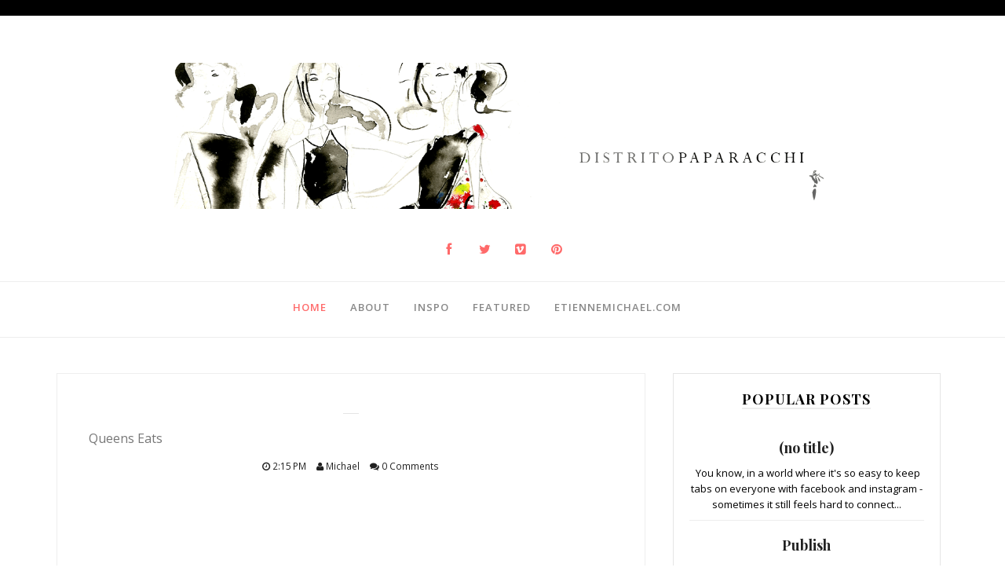

--- FILE ---
content_type: text/javascript; charset=UTF-8
request_url: http://www.paparacchi.com/feeds/posts/default/-/Queens?alt=json-in-script&callback=related_results_labels_thumbs&max-results=8
body_size: 11910
content:
// API callback
related_results_labels_thumbs({"version":"1.0","encoding":"UTF-8","feed":{"xmlns":"http://www.w3.org/2005/Atom","xmlns$openSearch":"http://a9.com/-/spec/opensearchrss/1.0/","xmlns$blogger":"http://schemas.google.com/blogger/2008","xmlns$georss":"http://www.georss.org/georss","xmlns$gd":"http://schemas.google.com/g/2005","xmlns$thr":"http://purl.org/syndication/thread/1.0","id":{"$t":"tag:blogger.com,1999:blog-4958133747818995532"},"updated":{"$t":"2025-10-24T10:49:21.357-04:00"},"category":[{"term":"Inspiration"},{"term":"Influential"},{"term":"NYC"},{"term":"SCAD"},{"term":"Fashion"},{"term":"Love"},{"term":"Youtube"},{"term":"Beautiful"},{"term":"Blogger"},{"term":"Style.com"},{"term":"DIY"},{"term":"Photography"},{"term":"Savannah"},{"term":"Beauty"},{"term":"Fashion Sketching"},{"term":"Michelle Phan"},{"term":"Musing"},{"term":"Alexander Wang"},{"term":"Catwalk"},{"term":"Dreams"},{"term":"Fourth of July"},{"term":"Hope"},{"term":"Marc Jacobs"},{"term":"New York"},{"term":"Sailor Moon"},{"term":"Scad fashion"},{"term":"The Alchemist"},{"term":"Thinking"},{"term":"Travel"},{"term":"Vogue"},{"term":"Washington DC"},{"term":"Adventure"},{"term":"Eckburg Hall"},{"term":"Friends"},{"term":"Michael Etienne Edwards"},{"term":"Paulo Coelho"},{"term":"Summer"},{"term":"Theory"},{"term":"Tim Gunn"},{"term":"Upper East Side"},{"term":"Vlog"},{"term":"thoughts"},{"term":"Bi Rain"},{"term":"Birthday"},{"term":"Brooklyn"},{"term":"Chinese New Year"},{"term":"Christmas"},{"term":"Derek Lam"},{"term":"District of Columbia"},{"term":"English Class"},{"term":"Fashion Illustration"},{"term":"Fashion Show"},{"term":"Flowers"},{"term":"Fun"},{"term":"Gossip Girl"},{"term":"Graduation"},{"term":"Green Tea"},{"term":"Inez Koberg"},{"term":"Instagram"},{"term":"Lanvin"},{"term":"Library"},{"term":"Life"},{"term":"Mac"},{"term":"Menswear"},{"term":"Mieko Tominaga"},{"term":"NY"},{"term":"NYFW"},{"term":"Phone"},{"term":"Queens"},{"term":"Spring 2011"},{"term":"Spring Break"},{"term":"Tea"},{"term":"Thank you"},{"term":"Tumblr"},{"term":"A heart prayer"},{"term":"A thought"},{"term":"Alber Elbaz"},{"term":"All about your heart"},{"term":"An Le"},{"term":"Anime"},{"term":"Anna Parkey"},{"term":"Apparel"},{"term":"Art School"},{"term":"Balenciaga"},{"term":"Barnes and Noble"},{"term":"Bergdorf Goodman"},{"term":"Bird"},{"term":"Blog"},{"term":"Bloomingdale's 59th Street"},{"term":"Brunch"},{"term":"CVS"},{"term":"Catherine Molina"},{"term":"Chanel"},{"term":"Cherry Blossoms"},{"term":"Chiaping"},{"term":"Chinatown"},{"term":"Chinese Food"},{"term":"Chris Benz"},{"term":"Christian Dior"},{"term":"Color"},{"term":"Commencement"},{"term":"Creative"},{"term":"DC"},{"term":"Distrito Paparacchi"},{"term":"Dreamer"},{"term":"Eat Pray Love"},{"term":"Editorial"},{"term":"Elizabeth"},{"term":"Erdem"},{"term":"Fall 2010"},{"term":"Finals"},{"term":"Fly"},{"term":"Forsyth Park"},{"term":"GA"},{"term":"GD"},{"term":"Hair"},{"term":"Hair Growth"},{"term":"Happy New Year"},{"term":"Happy birthday"},{"term":"Health"},{"term":"Helmut Lang"},{"term":"Home"},{"term":"Illustration"},{"term":"Independence Day"},{"term":"Internships"},{"term":"Intro to Fash"},{"term":"Intro to Fashion"},{"term":"Japan"},{"term":"Jason Wu"},{"term":"Jewelry"},{"term":"KDrama"},{"term":"KPop"},{"term":"Khalil Fong"},{"term":"London"},{"term":"Manolo Blahnik"},{"term":"Martha Stewart"},{"term":"Michael Jackson"},{"term":"Michael-Etienne"},{"term":"Millennials"},{"term":"New Year"},{"term":"New Years"},{"term":"Olivier Theyskens"},{"term":"Orta Blu"},{"term":"Oscar de la Renta"},{"term":"Pablo Neruda"},{"term":"Paparacchi"},{"term":"Parfene"},{"term":"Photographer"},{"term":"Pinterest"},{"term":"Pride"},{"term":"RTW"},{"term":"Rachel Mwakule"},{"term":"Ramble"},{"term":"Remedy"},{"term":"Rise"},{"term":"SJ"},{"term":"Samantha Jaramillo"},{"term":"Savannah GA"},{"term":"Self-Portrait"},{"term":"Sketches"},{"term":"Thanksgiving"},{"term":"Toni Smailagic"},{"term":"Tory Burch"},{"term":"Tu Le"},{"term":"Unicef"},{"term":"Washington"},{"term":"Watercolor"},{"term":"advice to self"},{"term":"apple"},{"term":"beach"},{"term":"learning"},{"term":"protein"},{"term":"resolution"},{"term":"snow"},{"term":"*December Sun"},{"term":"*davidz"},{"term":"11\/11"},{"term":"1950s"},{"term":"200 Pounds Beauty"},{"term":"2010"},{"term":"2014"},{"term":"2015"},{"term":"2016"},{"term":"210"},{"term":"25"},{"term":"4n Traveler"},{"term":"4th of July"},{"term":"5 centimeters per second"},{"term":"60th Street"},{"term":"97"},{"term":":("},{"term":"AIDS"},{"term":"ARTH 287"},{"term":"ATL"},{"term":"Abercrombie Fitch"},{"term":"Acceptance"},{"term":"Accessories"},{"term":"Acne"},{"term":"Ad Campaign"},{"term":"Admire"},{"term":"Adorable"},{"term":"Adrienne"},{"term":"Afraid"},{"term":"Again"},{"term":"Alejandra"},{"term":"Alexis Jae"},{"term":"Alexis Mabille"},{"term":"Alfred Hitchcock"},{"term":"Alice Austin House"},{"term":"Alice in Wonderland"},{"term":"Alive"},{"term":"All is full of love"},{"term":"All nighter"},{"term":"All the girls stepping out for a public affair."},{"term":"Allnighters"},{"term":"Ally Parfene"},{"term":"Almost Ok"},{"term":"Altuzarra"},{"term":"Amazing"},{"term":"Amber"},{"term":"Amy Tan"},{"term":"An Le Studio"},{"term":"Andre Leon Tally"},{"term":"Andrea"},{"term":"Andrea Linett"},{"term":"Andrew Bevan"},{"term":"Andrew Pochter"},{"term":"Andrew Warhol"},{"term":"Angel"},{"term":"Angelique"},{"term":"Annie Leibovitz"},{"term":"Another Asian Post"},{"term":"Another World"},{"term":"Antioxidants"},{"term":"Anxiety"},{"term":"Apolo Anton Ohno"},{"term":"Apple Cider"},{"term":"Apple Cider Vinegar"},{"term":"Apple picking"},{"term":"Apt Pics"},{"term":"Aqua"},{"term":"Aquatic"},{"term":"Arigatou"},{"term":"Art"},{"term":"Artist"},{"term":"Asia Love"},{"term":"Asian"},{"term":"Askmen"},{"term":"Asos.com"},{"term":"Asprin"},{"term":"Atelier"},{"term":"Ato"},{"term":"Augusto"},{"term":"Autumn"},{"term":"Avant Garde Life"},{"term":"Aviators"},{"term":"Awards"},{"term":"B-Style"},{"term":"BA 101"},{"term":"Back"},{"term":"Back to Basics"},{"term":"Backstage"},{"term":"Bad Romance"},{"term":"Balloon"},{"term":"Ballroom"},{"term":"Balmain"},{"term":"Barbara"},{"term":"Barcelona"},{"term":"Baskets"},{"term":"Beach Day"},{"term":"Beach Tote"},{"term":"BeataCervin"},{"term":"Beauy"},{"term":"Behance"},{"term":"Bell Soto"},{"term":"Ben Cho"},{"term":"Bernardo"},{"term":"Best Dressed"},{"term":"Best meal"},{"term":"Bethlehem"},{"term":"Big Bang"},{"term":"Bird by bird"},{"term":"Bjork"},{"term":"Blair Waldorf"},{"term":"Blonde"},{"term":"Blum"},{"term":"Bond Hardware"},{"term":"Bonnie Young"},{"term":"Borders"},{"term":"Botanical"},{"term":"Boys over flowers"},{"term":"Boys over flowers."},{"term":"Bryan Boy at SCAD"},{"term":"Bryant Park"},{"term":"Buns"},{"term":"Burberry Brit"},{"term":"Business"},{"term":"But for real."},{"term":"Buzz Bus"},{"term":"CAD"},{"term":"CB"},{"term":"Cafe"},{"term":"Caitlyn Carlisle."},{"term":"California"},{"term":"Camels at Sunset"},{"term":"Camera"},{"term":"Canon"},{"term":"Canthe Berkeley"},{"term":"Capitol File"},{"term":"Captina Planeta"},{"term":"Capucci"},{"term":"Car Wash"},{"term":"Caravaggio"},{"term":"Care"},{"term":"Carl Kleiner"},{"term":"Carlos Falchi"},{"term":"Caspar David Friedrich"},{"term":"Catherine Graham"},{"term":"Central Park"},{"term":"Charice Pempengco"},{"term":"Charity"},{"term":"Chaulafanita"},{"term":"Chelsea"},{"term":"Chersire Cat"},{"term":"Children's Wear"},{"term":"China"},{"term":"Chinese girls"},{"term":"Choice"},{"term":"Choson Dynasty"},{"term":"Christian Espejel"},{"term":"Christian Lacroix"},{"term":"Chronicle"},{"term":"Church"},{"term":"Cinderella"},{"term":"Cintiq"},{"term":"CitiSummerStreets"},{"term":"City"},{"term":"Ciudad"},{"term":"Classical\/New Age"},{"term":"Click Image"},{"term":"Clinton St. Bakery"},{"term":"Clouds"},{"term":"Coconut Water"},{"term":"Coffee Bruins"},{"term":"Collaboration"},{"term":"College"},{"term":"Cologne"},{"term":"Comfort"},{"term":"Compliments"},{"term":"Computer Lab"},{"term":"Confession Post"},{"term":"Confetti"},{"term":"Congratulations"},{"term":"Couture"},{"term":"Crab"},{"term":"Cranes"},{"term":"Crap"},{"term":"Creating"},{"term":"Crosswalk"},{"term":"Crypton Future Media"},{"term":"Crystal"},{"term":"Cullen"},{"term":"Curiosity"},{"term":"DKNY"},{"term":"DMV"},{"term":"Dale Carnegie"},{"term":"Dance"},{"term":"Danny"},{"term":"Dear Michael"},{"term":"Delicious"},{"term":"Delpozo"},{"term":"Delta"},{"term":"Demi"},{"term":"Depression"},{"term":"Derek Lam+ eBay"},{"term":"Desire"},{"term":"Destiny"},{"term":"Development"},{"term":"Dewali"},{"term":"Diane Von Furstenburg"},{"term":"Dictionary.com"},{"term":"Digimon"},{"term":"Disappear"},{"term":"Distritopaparacchi"},{"term":"Diving"},{"term":"Dolfie"},{"term":"Donna Karen"},{"term":"Downton Abbey"},{"term":"Downtown"},{"term":"Doyle Partners"},{"term":"Dr. Cullen"},{"term":"Dream"},{"term":"Dream High"},{"term":"Dreamers"},{"term":"Dubai"},{"term":"Dwell"},{"term":"Dylan Gray"},{"term":"EN 190"},{"term":"East River"},{"term":"Easter"},{"term":"Easy"},{"term":"Ecclesiastes 3:1-15"},{"term":"Edward Steichen"},{"term":"Eeeats"},{"term":"Egypt"},{"term":"Elephant bag"},{"term":"Elizabeth Gilbert"},{"term":"Ellen DeGeneres"},{"term":"Elliott J Frieze"},{"term":"Elmhurst"},{"term":"Emmy"},{"term":"Empire State"},{"term":"Ending"},{"term":"Energy"},{"term":"Epiphany"},{"term":"Erin Featherston"},{"term":"Erin Gordon"},{"term":"Errors."},{"term":"Erwin Blumenfeld"},{"term":"Ew"},{"term":"ExLibris"},{"term":"Exhibit"},{"term":"F. Scott Fitzgerald"},{"term":"FASM"},{"term":"Fables"},{"term":"Fabric Shopping"},{"term":"Fabric store"},{"term":"Fabrika Fine Fabrics"},{"term":"Facebook"},{"term":"Faith"},{"term":"Fall"},{"term":"Fall 09"},{"term":"Fall 10"},{"term":"Fall 1112"},{"term":"Fall Showcase"},{"term":"Fall Winter 14"},{"term":"Family"},{"term":"Fate"},{"term":"February"},{"term":"Feld Homme Magazine"},{"term":"Festival of Lights"},{"term":"Fibers"},{"term":"Film"},{"term":"Finale"},{"term":"Flats"},{"term":"Flight"},{"term":"Flora"},{"term":"Flushing"},{"term":"Flying"},{"term":"Food"},{"term":"Food baby"},{"term":"Food for Thought"},{"term":"For Japan"},{"term":"Forbes"},{"term":"Forks"},{"term":"French"},{"term":"Fusion Models"},{"term":"Future of Fashion"},{"term":"G Dragon"},{"term":"G-Dragon"},{"term":"Gabrielle Chanel"},{"term":"Gail K Fabrics"},{"term":"Gallery Place"},{"term":"Gansevoort Park"},{"term":"Genie"},{"term":"Genius"},{"term":"Genre"},{"term":"George Balanchine"},{"term":"Georgetown Cupcakes"},{"term":"Giambattista Valli"},{"term":"Gift card"},{"term":"Gilmore girls"},{"term":"Giorgio Armani"},{"term":"Glamour"},{"term":"Glee"},{"term":"Glitter Baby"},{"term":"Global Warming"},{"term":"Goals"},{"term":"Goalsetting"},{"term":"God"},{"term":"Good Memory"},{"term":"Good Travel"},{"term":"Good boy"},{"term":"Good day"},{"term":"Good things"},{"term":"Grammatical"},{"term":"Grandma"},{"term":"Grapes"},{"term":"Graphic Design"},{"term":"Great Expectations"},{"term":"Great Gatsby"},{"term":"Gregory Colbert"},{"term":"Grey Dog NYC"},{"term":"Growing"},{"term":"Gutstein Gallery"},{"term":"Guys"},{"term":"Gym"},{"term":"Hankow"},{"term":"Happy 101010"},{"term":"Happy Birthday to you"},{"term":"Happy Lunar New Year"},{"term":"Haruki Murakami"},{"term":"Harvest Moon Orchard"},{"term":"Hate"},{"term":"Hatsune Miku"},{"term":"Have a good time space cadet"},{"term":"Health Insurance"},{"term":"Heart Warming"},{"term":"Hearts"},{"term":"Heaven and Nature Sing"},{"term":"Helen Brought to Paris"},{"term":"Helios"},{"term":"Help"},{"term":"Henna"},{"term":"Here we go again"},{"term":"Hide and Seek"},{"term":"Hiroko Koshino"},{"term":"Hoboken"},{"term":"Hollywood"},{"term":"Homemade"},{"term":"Homework"},{"term":"Hong Jang Hyeon"},{"term":"Hope card"},{"term":"House Warming"},{"term":"How to pull an Allnighter"},{"term":"How to say Lavin"},{"term":"Hubert de Givenchy"},{"term":"Huff Post Rise"},{"term":"Huffington Post"},{"term":"Hugo"},{"term":"Human potential"},{"term":"I am Veronica Mars"},{"term":"I don't want to live on the moon"},{"term":"I'm drooling"},{"term":"I've gotten so stupid."},{"term":"IU"},{"term":"Ice Skating"},{"term":"Illustrations"},{"term":"In the blink of an eye"},{"term":"India"},{"term":"Indians"},{"term":"Indonesia"},{"term":"Ink"},{"term":"Inspiration Dior"},{"term":"Inspo"},{"term":"Intelligent"},{"term":"Interesting"},{"term":"Interior with Portraits Le Clear"},{"term":"International Festival"},{"term":"Internet"},{"term":"Interview"},{"term":"Introduction"},{"term":"Introduction to Textiles"},{"term":"Introspection"},{"term":"Iphone"},{"term":"Iqqu"},{"term":"Isabel and Ruben Toledo"},{"term":"Ito Shinsui"},{"term":"JFK"},{"term":"JV"},{"term":"Jack Johnson"},{"term":"Jacq Price"},{"term":"Jacquelyn Price"},{"term":"Jalapenos"},{"term":"James Jean"},{"term":"Jan Schlottmann"},{"term":"Jane"},{"term":"Japan Fashion Week."},{"term":"Japanese Genre Painting"},{"term":"Japanese Painting"},{"term":"Jaramillo"},{"term":"Jason"},{"term":"Jay Shetty"},{"term":"Jealousssss"},{"term":"Jeff Moss"},{"term":"Jefferson Memorial"},{"term":"Jen Library"},{"term":"Jen Scoz"},{"term":"Jeremiah 1:5"},{"term":"Jerry Yan"},{"term":"Jiacheng"},{"term":"Jillian Thoman"},{"term":"Jim Henson"},{"term":"Joan Baez"},{"term":"Joannablu"},{"term":"Job 42"},{"term":"Jobless"},{"term":"John"},{"term":"John 3 16"},{"term":"Jonas in China"},{"term":"Josep Font"},{"term":"Joshua 3"},{"term":"Juan Diego"},{"term":"Juarez"},{"term":"Jus sayin'"},{"term":"K Drama"},{"term":"KBS"},{"term":"Karen Kriegel"},{"term":"Karen Rise"},{"term":"Karl Lagerfeld"},{"term":"Kate Spade"},{"term":"Kendall Lock"},{"term":"Ketsana"},{"term":"Kiki's Delivery Service"},{"term":"Kim Jae Wook"},{"term":"Ko Siu Lan"},{"term":"Konosuke Matsushita"},{"term":"Kooples"},{"term":"Korean"},{"term":"Korean Choco"},{"term":"LG Rumor 2"},{"term":"LNA"},{"term":"La Scala"},{"term":"Lady Gaga"},{"term":"Lamp"},{"term":"Lancome Paris"},{"term":"Lara Wolf"},{"term":"Lasagna"},{"term":"Late Night Alumni"},{"term":"Late night radio"},{"term":"Laura Pausini"},{"term":"Le Cam Tu"},{"term":"Leah Le"},{"term":"Learning to See"},{"term":"Leighton Meester"},{"term":"Les Edwards"},{"term":"Liberty"},{"term":"Life shift"},{"term":"Lights"},{"term":"Like no other store in the world"},{"term":"Like so"},{"term":"Lillian Dilustro"},{"term":"Lincoln Center"},{"term":"Lindsey Hopkins"},{"term":"Little Tokyo"},{"term":"LittleFashionisto"},{"term":"Lonely Boy"},{"term":"Lookbook"},{"term":"Los Angeles"},{"term":"Louis Vuitton"},{"term":"Love it"},{"term":"Luca Babini"},{"term":"Lucas Theatre"},{"term":"Luke 18:27"},{"term":"Lun"},{"term":"Luther Emerson van Gorder"},{"term":"Lyrics"},{"term":"M C Kenneth"},{"term":"MET"},{"term":"MOO"},{"term":"Macy's Fireworks"},{"term":"Maggie Ge"},{"term":"Magic"},{"term":"Maje"},{"term":"Makenzye"},{"term":"Makoto Shinkai"},{"term":"Mamoru and Usagi"},{"term":"Manga"},{"term":"Marc Benslahdine"},{"term":"Marcel Duchamp"},{"term":"Maria Wink"},{"term":"Mariam Stichinava"},{"term":"Mario Testino"},{"term":"Mark"},{"term":"Mark Rothko"},{"term":"Marshalls"},{"term":"Mary Katrantzou"},{"term":"Mason Jung"},{"term":"Masquerade Ball"},{"term":"Matcha"},{"term":"Material boy"},{"term":"Matthew and Mary"},{"term":"May"},{"term":"May May Kay"},{"term":"Megan Berkheiser"},{"term":"Meghan Howland"},{"term":"Melodious"},{"term":"Melons and Morning Glories"},{"term":"Melting Rainbows"},{"term":"Men's Health"},{"term":"Mengjie Di"},{"term":"Mental Health"},{"term":"Meredia Miller"},{"term":"Meridian Hill Pictures"},{"term":"Meridian Park"},{"term":"Mesean"},{"term":"Metals and Objects"},{"term":"Mew Mew Power"},{"term":"Miami"},{"term":"Miau"},{"term":"Miauu"},{"term":"Michael Edwards"},{"term":"Michael Etienne"},{"term":"Michael Hyatt"},{"term":"Michael Michalko"},{"term":"Michel"},{"term":"Michell Phan"},{"term":"Michelle Obama"},{"term":"Michiru Kaioh"},{"term":"Miinto"},{"term":"Milano"},{"term":"Mindy"},{"term":"Miss Sushi"},{"term":"Mommie"},{"term":"Monday"},{"term":"Monk by the Sea"},{"term":"Moo.com"},{"term":"Moodboard"},{"term":"Mother's Day"},{"term":"Motivational"},{"term":"Mr. Beast"},{"term":"Murakami"},{"term":"My other bag"},{"term":"MyScene"},{"term":"NCOD"},{"term":"NJ"},{"term":"Nano-second"},{"term":"Narcissus"},{"term":"National Portrait Gallery"},{"term":"Navid Baraty"},{"term":"Neato"},{"term":"Neutrogena"},{"term":"New York City"},{"term":"New York Times"},{"term":"Nikita M'Bouroukounda"},{"term":"Nikki's"},{"term":"Nina Ricci"},{"term":"North Salem New York"},{"term":"November"},{"term":"Nue Magazine"},{"term":"OOTD"},{"term":"Oatmeal face mask"},{"term":"Observations"},{"term":"Obsessions"},{"term":"October 10"},{"term":"Odd"},{"term":"Office"},{"term":"Ohlala Mag"},{"term":"Oleta Adams"},{"term":"Omelet House"},{"term":"On being kind"},{"term":"On your side"},{"term":"Onward"},{"term":"Open Studio"},{"term":"Optimism"},{"term":"Orange Benefits"},{"term":"Orchid Symphony"},{"term":"Orchids"},{"term":"Oscar Pistorius"},{"term":"Our Lady of Guadalupe"},{"term":"Outfit"},{"term":"Outhouse Orchard"},{"term":"PIO PIO"},{"term":"Paolo Roversi"},{"term":"Paper"},{"term":"Paper Magazine"},{"term":"Parents"},{"term":"Paris"},{"term":"Park"},{"term":"Park West Salon"},{"term":"Parsons New School"},{"term":"Patrick Demarchelier"},{"term":"Paula Deen"},{"term":"Pay it forward"},{"term":"Pennsylvania Station"},{"term":"People I admire"},{"term":"Pep talk"},{"term":"Peru"},{"term":"Peruvian"},{"term":"Peter Bardazzi"},{"term":"Peter Copping"},{"term":"Philadelphia Museum of Art"},{"term":"Philos"},{"term":"Phoenix"},{"term":"Photoshoot"},{"term":"Pilgrims"},{"term":"Pinterest life"},{"term":"Pixel Shaker Blog"},{"term":"Poetry"},{"term":"Polo Blue"},{"term":"Pond's"},{"term":"Pope Francis"},{"term":"Popularity"},{"term":"Pork"},{"term":"Portfolio"},{"term":"Positive thinking"},{"term":"Prada"},{"term":"Prayer"},{"term":"PreFall 2011"},{"term":"Precious"},{"term":"President's Day"},{"term":"Primark"},{"term":"Princess"},{"term":"Princess Diana"},{"term":"Professor"},{"term":"Prom"},{"term":"Pronunciation"},{"term":"Proverbs 3:5"},{"term":"Puedo Escribir"},{"term":"Pumpkin Patch"},{"term":"Push Art"},{"term":"Quang"},{"term":"Queens New York"},{"term":"Quinn Purse"},{"term":"R Street"},{"term":"RA"},{"term":"Raf Simons"},{"term":"Rain"},{"term":"Rainbow"},{"term":"Rainism"},{"term":"Raisins"},{"term":"Reblog"},{"term":"Rehl"},{"term":"Relationship"},{"term":"Rent"},{"term":"Request"},{"term":"Resort"},{"term":"Resort 11"},{"term":"Resort 2012"},{"term":"Respect"},{"term":"Retail"},{"term":"Reviews"},{"term":"Ricky the Hairdresser"},{"term":"Riis Park"},{"term":"Riis Park Beach Bazaar"},{"term":"Robert frost"},{"term":"Robert van Koesveld Photography"},{"term":"Rockefeller Center"},{"term":"Rooftop Prince"},{"term":"Rookie of the Quarter"},{"term":"Room 107"},{"term":"Rosemary"},{"term":"Royal Wedding"},{"term":"Rye Playland"},{"term":"S\/S 12"},{"term":"SCAD Advertising"},{"term":"SCAD Atlanta"},{"term":"SCAD Commencement 2013"},{"term":"SCAD Drawing"},{"term":"SCAD Grad"},{"term":"SCAD Style"},{"term":"SCADDY Awards"},{"term":"SCOTUS"},{"term":"SFO"},{"term":"SFW"},{"term":"SS 2011"},{"term":"Sacrifices"},{"term":"Saddest Lines"},{"term":"Safeway"},{"term":"Saigon"},{"term":"Sailor Moon Crystal"},{"term":"Sailor Neptune"},{"term":"Saint Augustine"},{"term":"Sam Tsui"},{"term":"Samantha"},{"term":"Samsara"},{"term":"San Diego"},{"term":"San Francisco"},{"term":"Sandy point"},{"term":"Santa Monica"},{"term":"Sara Donahue"},{"term":"Sarah Humphries"},{"term":"Sartorialist"},{"term":"Satillites"},{"term":"Savannah College of Art and Design"},{"term":"Savannah Fashion Week 2012"},{"term":"Scan Series"},{"term":"School in Gen"},{"term":"Search"},{"term":"Seashells"},{"term":"Season of Good Rain"},{"term":"Secret Garden"},{"term":"Self Growth"},{"term":"Selfish"},{"term":"Senior Collection"},{"term":"Senior Process Book"},{"term":"Sephora"},{"term":"Serena and Darien"},{"term":"Serenity Prayer"},{"term":"Series Finale"},{"term":"Servitude"},{"term":"Shaun Haugh"},{"term":"Shin-Yun Bok"},{"term":"Shoe Polish"},{"term":"Shoulder Totes"},{"term":"Side walk arts"},{"term":"Sidewalk arts"},{"term":"Sigh"},{"term":"Simon Spurr"},{"term":"Sing"},{"term":"Sir Vannah"},{"term":"Sisters"},{"term":"Sitar Arts Center"},{"term":"Skate Park"},{"term":"Skinny"},{"term":"Skyline"},{"term":"Small boutiques"},{"term":"Smile"},{"term":"Snow Evening"},{"term":"Social Networking"},{"term":"Solitude"},{"term":"Somewhere"},{"term":"Sonia Rykiel"},{"term":"Soul"},{"term":"Speedo"},{"term":"Spelling"},{"term":"Spring 2009"},{"term":"Spring Quarter"},{"term":"Sprint"},{"term":"Sputnik Sweetheart"},{"term":"Spy glass"},{"term":"Stargazing."},{"term":"Stars"},{"term":"Starship"},{"term":"Staten Island"},{"term":"Steven Edwards"},{"term":"Still Life"},{"term":"Story"},{"term":"Street style"},{"term":"Strength"},{"term":"Style Crunch"},{"term":"Summer Accessories"},{"term":"Summer School"},{"term":"Summer on the Hudson"},{"term":"Sun Maid"},{"term":"Sunglasses"},{"term":"Surrender"},{"term":"Suzy Parker"},{"term":"Swimwear"},{"term":"Symoto"},{"term":"TR"},{"term":"Taca Sushi"},{"term":"Taisuke Koyama"},{"term":"Talking to myself"},{"term":"Tapas"},{"term":"Taste of the World"},{"term":"Teen Vogue"},{"term":"Tex Saverio"},{"term":"Thai Tea"},{"term":"Thank you America"},{"term":"The Delancey Ludlow"},{"term":"The Grand Hotel"},{"term":"The Great Gatsby"},{"term":"The Lost Balloon Beard"},{"term":"The Plaza"},{"term":"The Prayer"},{"term":"The Shoe"},{"term":"The Washington Post"},{"term":"The beautiful"},{"term":"The empty pot"},{"term":"The non-victim"},{"term":"Theyskens' Theory"},{"term":"Thinkertoys"},{"term":"Thomas Hoepker"},{"term":"Thomas Lohr"},{"term":"Thought"},{"term":"Thunder Picnic"},{"term":"Tia Walker"},{"term":"Tim Walker"},{"term":"Time"},{"term":"Time in Flight Square"},{"term":"Tips"},{"term":"Tokyo Fashion Week"},{"term":"Toledo"},{"term":"Tominaga"},{"term":"Tonight I can write"},{"term":"Traditional"},{"term":"Treasure"},{"term":"Treatment"},{"term":"Tres Leches"},{"term":"Trumpeter Swan"},{"term":"Trying to stay alive"},{"term":"Twitter"},{"term":"USA"},{"term":"Universe"},{"term":"Usagi Tsukino"},{"term":"Utagawa Kuniyoshi"},{"term":"Valentine's Day"},{"term":"Van Gogh"},{"term":"Vanity Teen"},{"term":"Vegas"},{"term":"Veronica"},{"term":"Versace"},{"term":"Versace Versace Man"},{"term":"Victor Rollins"},{"term":"Victory"},{"term":"Vincent Chang"},{"term":"Vincent Van Gogh"},{"term":"Vintage"},{"term":"Vitacocobeach"},{"term":"Vitamins"},{"term":"Viveme"},{"term":"Vivienne Westwood"},{"term":"Vocaloid"},{"term":"Vogue Italy"},{"term":"Vogue Korea"},{"term":"WWD"},{"term":"Waglenciaga"},{"term":"Walk"},{"term":"Wanderlust"},{"term":"Wang"},{"term":"Watch"},{"term":"Water Slide"},{"term":"Were you looking too"},{"term":"Westchester"},{"term":"White House"},{"term":"Whoopi Goldberg"},{"term":"Windex"},{"term":"Wisdom"},{"term":"Wish"},{"term":"WishWishWish.net"},{"term":"Wonder girls"},{"term":"Wooyoung"},{"term":"Word Cup"},{"term":"World AIDS day"},{"term":"World Mental Health Day"},{"term":"Worst Summer Ever."},{"term":"Yann Tiersen"},{"term":"Yanzhou Bou"},{"term":"You"},{"term":"You guys"},{"term":"You're a goddess babe"},{"term":"Yucky"},{"term":"Z"},{"term":"Zim"},{"term":"Zipper pull"},{"term":"Zumba"},{"term":"alchemisto"},{"term":"alexstoddard"},{"term":"america"},{"term":"amongtheseclouds"},{"term":"ann he"},{"term":"antiinflammatory"},{"term":"apeladez"},{"term":"b the Best"},{"term":"bcbg"},{"term":"beans"},{"term":"best show ever..."},{"term":"blushinggggg"},{"term":"botox"},{"term":"broken heart"},{"term":"career"},{"term":"chia seeds"},{"term":"circles"},{"term":"cola1031"},{"term":"cottage cheese"},{"term":"courage"},{"term":"d3sign"},{"term":"deviant art"},{"term":"dscaman"},{"term":"e.kristina"},{"term":"eat"},{"term":"ebay"},{"term":"encouragement"},{"term":"envy"},{"term":"eric daman"},{"term":"evening out"},{"term":"face mask"},{"term":"fall 11"},{"term":"fashion design"},{"term":"fitfam"},{"term":"flax seed"},{"term":"foolish"},{"term":"for whatever reason"},{"term":"garnier"},{"term":"get here"},{"term":"glitterati"},{"term":"gondola"},{"term":"greek yogurt"},{"term":"gritty"},{"term":"growth"},{"term":"herbal essences"},{"term":"homo post"},{"term":"howl"},{"term":"howl's moving castle"},{"term":"howls moving castle"},{"term":"http:\/\/en.wikipedia.org\/wiki\/Replicas_of_the_Statue_of_Liberty"},{"term":"http:\/\/www.linghorn.co.uk\/"},{"term":"ice cream sandwich"},{"term":"identity"},{"term":"jaco"},{"term":"jtrotti"},{"term":"kids"},{"term":"laohaiying"},{"term":"lemon"},{"term":"like water for chocolate"},{"term":"litfromblack.blogspot.com"},{"term":"lylevincent"},{"term":"man"},{"term":"mens hair"},{"term":"milesbowers"},{"term":"millennial"},{"term":"minneapolis"},{"term":"miss gizmo"},{"term":"miyazaki"},{"term":"moon cakes"},{"term":"mourner"},{"term":"mystery"},{"term":"native magazine"},{"term":"nicointhebus"},{"term":"notes to self"},{"term":"oatmeal wash"},{"term":"obsessive"},{"term":"pa pa pa pa party"},{"term":"panderia"},{"term":"pants"},{"term":"people"},{"term":"photo cred: http:\/\/www.flickr.com\/photos\/xiuxiu_sh\/3528138942\/in\/faves-smileb\/"},{"term":"piano"},{"term":"quibids"},{"term":"reurinkjan"},{"term":"rituals"},{"term":"rogerejones"},{"term":"romance"},{"term":"roosevelt island"},{"term":"rupi kaur"},{"term":"saint francis"},{"term":"scad poverty"},{"term":"schedule"},{"term":"school is really hard"},{"term":"self conflict"},{"term":"siblings"},{"term":"speech and public speaking."},{"term":"spirit"},{"term":"st francis de sales"},{"term":"stuckinseoul"},{"term":"tea and talk"},{"term":"teacups"},{"term":"technical drawings"},{"term":"thanking"},{"term":"that 70s show"},{"term":"themuse"},{"term":"thisisthehorrorshow"},{"term":"tight"},{"term":"tighter skin"},{"term":"tonight"},{"term":"topman"},{"term":"total anguish"},{"term":"tram"},{"term":"trentonline"},{"term":"turbulence"},{"term":"turmeric"},{"term":"ugly vanity"},{"term":"united states"},{"term":"vacation"},{"term":"valentines"},{"term":"various"},{"term":"wawak"},{"term":"whey protein isolate"},{"term":"woOoly"},{"term":"woo whoo"},{"term":"xoxo"},{"term":"xpsycho"},{"term":"year of the sheep"},{"term":"yup"},{"term":"yves shrapnel"},{"term":"zodiac"}],"title":{"type":"text","$t":"Distrito Paparacchi."},"subtitle":{"type":"html","$t":""},"link":[{"rel":"http://schemas.google.com/g/2005#feed","type":"application/atom+xml","href":"http:\/\/www.paparacchi.com\/feeds\/posts\/default"},{"rel":"self","type":"application/atom+xml","href":"http:\/\/www.blogger.com\/feeds\/4958133747818995532\/posts\/default\/-\/Queens?alt=json-in-script\u0026max-results=8"},{"rel":"alternate","type":"text/html","href":"http:\/\/www.paparacchi.com\/search\/label\/Queens"},{"rel":"hub","href":"http://pubsubhubbub.appspot.com/"}],"author":[{"name":{"$t":"Michael"},"uri":{"$t":"http:\/\/www.blogger.com\/profile\/00850473772056540514"},"email":{"$t":"noreply@blogger.com"},"gd$image":{"rel":"http://schemas.google.com/g/2005#thumbnail","width":"16","height":"16","src":"https:\/\/img1.blogblog.com\/img\/b16-rounded.gif"}}],"generator":{"version":"7.00","uri":"http://www.blogger.com","$t":"Blogger"},"openSearch$totalResults":{"$t":"3"},"openSearch$startIndex":{"$t":"1"},"openSearch$itemsPerPage":{"$t":"8"},"entry":[{"id":{"$t":"tag:blogger.com,1999:blog-4958133747818995532.post-6828192370090184729"},"published":{"$t":"2017-12-13T14:15:00.002-05:00"},"updated":{"$t":"2017-12-13T14:16:13.500-05:00"},"category":[{"scheme":"http://www.blogger.com/atom/ns#","term":"Elmhurst"},{"scheme":"http://www.blogger.com/atom/ns#","term":"Queens"},{"scheme":"http://www.blogger.com/atom/ns#","term":"Queens New York"}],"title":{"type":"text","$t":"Queens Eats"},"content":{"type":"html","$t":"\u003Ciframe allow=\"encrypted-media\" allowfullscreen=\"\" frameborder=\"0\" gesture=\"media\" height=\"315\" src=\"https:\/\/www.youtube.com\/embed\/ZCvCC4SATSA\" width=\"560\"\u003E\u003C\/iframe\u003E\u003Cbr \/\u003E\n\u003Cbr \/\u003E\n\u003Cbr \/\u003E\nMajor eats in my neighborhood, Elmhurst, Queens!"},"link":[{"rel":"edit","type":"application/atom+xml","href":"http:\/\/www.blogger.com\/feeds\/4958133747818995532\/posts\/default\/6828192370090184729"},{"rel":"self","type":"application/atom+xml","href":"http:\/\/www.blogger.com\/feeds\/4958133747818995532\/posts\/default\/6828192370090184729"},{"rel":"alternate","type":"text/html","href":"http:\/\/www.paparacchi.com\/2017\/12\/queens-eats.html","title":"\u003Ch4\u003EQueens Eats\u003C\/h4\u003E"}],"author":[{"name":{"$t":"Michael"},"uri":{"$t":"http:\/\/www.blogger.com\/profile\/00850473772056540514"},"email":{"$t":"noreply@blogger.com"},"gd$image":{"rel":"http://schemas.google.com/g/2005#thumbnail","width":"16","height":"16","src":"https:\/\/img1.blogblog.com\/img\/b16-rounded.gif"}}],"media$thumbnail":{"xmlns$media":"http://search.yahoo.com/mrss/","url":"https:\/\/img.youtube.com\/vi\/ZCvCC4SATSA\/default.jpg","height":"72","width":"72"}},{"id":{"$t":"tag:blogger.com,1999:blog-4958133747818995532.post-6003810711561909674"},"published":{"$t":"2015-07-29T12:08:00.004-04:00"},"updated":{"$t":"2017-09-08T08:34:28.994-04:00"},"category":[{"scheme":"http://www.blogger.com/atom/ns#","term":"NY"},{"scheme":"http://www.blogger.com/atom/ns#","term":"Queens"},{"scheme":"http://www.blogger.com/atom/ns#","term":"Riis Park"},{"scheme":"http://www.blogger.com/atom/ns#","term":"Riis Park Beach Bazaar"}],"title":{"type":"text","$t":"Beach Bazaar"},"content":{"type":"html","$t":"\u003Cdiv class=\"separator\" style=\"clear: both; text-align: center;\"\u003E\n\u003Ca href=\"https:\/\/blogger.googleusercontent.com\/img\/b\/R29vZ2xl\/AVvXsEi66AQbjVzU53z-4DFAX70l3VaSQc6Ty67SBZDunHdLRwitxNsRxnRI6_LUDP1SeNCe7dfZvF99QcKAsrVUMJbgPdWo1qLmJPzB6yXWrrWLj4zJrfYWFu1YZuMuqoZM8IxM3fVAN4yB0wE\/s1600\/IMG_9296.JPG\" imageanchor=\"1\" style=\"margin-left: 1em; margin-right: 1em;\"\u003E\u003Cimg alt=\"Riis Park Beach Bazaar, Queens, NYC\" border=\"0\" height=\"480\" src=\"https:\/\/blogger.googleusercontent.com\/img\/b\/R29vZ2xl\/AVvXsEi66AQbjVzU53z-4DFAX70l3VaSQc6Ty67SBZDunHdLRwitxNsRxnRI6_LUDP1SeNCe7dfZvF99QcKAsrVUMJbgPdWo1qLmJPzB6yXWrrWLj4zJrfYWFu1YZuMuqoZM8IxM3fVAN4yB0wE\/s640\/IMG_9296.JPG\" title=\"\" width=\"640\" \/\u003E\u003C\/a\u003E\u003C\/div\u003E\n\u003Cdiv class=\"separator\" style=\"clear: both; text-align: center;\"\u003E\n\u003Ca href=\"https:\/\/blogger.googleusercontent.com\/img\/b\/R29vZ2xl\/AVvXsEgSklpfmyRczH4x0QmFq26Rb3AnWfN3mW56xE4tsKqjCHh9QU-Sx_-B4Hfcp6DBXgVMvyUStjGkMyJuAxS9uAeTUEANd9PKIRVklwmmMEU6Yijqg-PhRKTSWaKcAxP2RqOrOSBO-laim6s\/s1600\/IMG_9292.JPG\" imageanchor=\"1\" style=\"margin-left: 1em; margin-right: 1em;\"\u003E\u003Cimg border=\"0\" height=\"480\" src=\"https:\/\/blogger.googleusercontent.com\/img\/b\/R29vZ2xl\/AVvXsEgSklpfmyRczH4x0QmFq26Rb3AnWfN3mW56xE4tsKqjCHh9QU-Sx_-B4Hfcp6DBXgVMvyUStjGkMyJuAxS9uAeTUEANd9PKIRVklwmmMEU6Yijqg-PhRKTSWaKcAxP2RqOrOSBO-laim6s\/s640\/IMG_9292.JPG\" width=\"640\" \/\u003E\u003C\/a\u003E\u003C\/div\u003E\n\u003Cdiv class=\"separator\" style=\"clear: both; text-align: center;\"\u003E\n\u003Ca href=\"https:\/\/blogger.googleusercontent.com\/img\/b\/R29vZ2xl\/AVvXsEicdSsAG5kQrT8AQMhj7TaOZK11PoJUqjx5oIu0OcL-NwOBAP3MhUkvo5a8Zywz1wWKKBDWoIGqh_xcFU9ne4uqU6_qJUf9B9jz-io-BZYO2tTI3iUF-Mr42jjIHVauwOjtm7mvHRHEIW8\/s1600\/IMG_9297.JPG\" imageanchor=\"1\" style=\"margin-left: 1em; margin-right: 1em;\"\u003E\u003Cimg border=\"0\" height=\"480\" src=\"https:\/\/blogger.googleusercontent.com\/img\/b\/R29vZ2xl\/AVvXsEicdSsAG5kQrT8AQMhj7TaOZK11PoJUqjx5oIu0OcL-NwOBAP3MhUkvo5a8Zywz1wWKKBDWoIGqh_xcFU9ne4uqU6_qJUf9B9jz-io-BZYO2tTI3iUF-Mr42jjIHVauwOjtm7mvHRHEIW8\/s640\/IMG_9297.JPG\" width=\"640\" \/\u003E\u003C\/a\u003E\u003C\/div\u003E\n\u003Cdiv class=\"separator\" style=\"clear: both; text-align: center;\"\u003E\n\u003Ca href=\"https:\/\/blogger.googleusercontent.com\/img\/b\/R29vZ2xl\/AVvXsEhpZOoVhIcpnGn4qgQNRKCEpI0TS1HXXBb2nFIigJ4GwPC1RGTfzWlM3WeCJix8lAfUMlHpyf8Br2lR0KWxEAUGBgsYHfa0O-phsvA7qRqt7whwQLjf072QzM2PT8oAbF0vGYqpkky-q_E\/s1600\/IMG_9320.JPG\" imageanchor=\"1\" style=\"margin-left: 1em; margin-right: 1em;\"\u003E\u003Cimg border=\"0\" height=\"480\" src=\"https:\/\/blogger.googleusercontent.com\/img\/b\/R29vZ2xl\/AVvXsEhpZOoVhIcpnGn4qgQNRKCEpI0TS1HXXBb2nFIigJ4GwPC1RGTfzWlM3WeCJix8lAfUMlHpyf8Br2lR0KWxEAUGBgsYHfa0O-phsvA7qRqt7whwQLjf072QzM2PT8oAbF0vGYqpkky-q_E\/s640\/IMG_9320.JPG\" width=\"640\" \/\u003E\u003C\/a\u003E\u003C\/div\u003E\n\u003Cdiv class=\"separator\" style=\"clear: both; text-align: center;\"\u003E\n\u003Ca href=\"https:\/\/blogger.googleusercontent.com\/img\/b\/R29vZ2xl\/AVvXsEi7ombxImkzZXPe0-i20jOJeowqlhJUSn36R40tPknUO-Uon6gKHCqibU9CM9hDrLQ0fGs2cYDWWDo6TlzShEuH0EzB9k8nhh38vEW1k-W7Q70Yi-fxh50BSEQ8SvUivqZKZW5Jv8RNj-g\/s1600\/IMG_9321.JPG\" imageanchor=\"1\" style=\"margin-left: 1em; margin-right: 1em;\"\u003E\u003Cimg border=\"0\" height=\"480\" src=\"https:\/\/blogger.googleusercontent.com\/img\/b\/R29vZ2xl\/AVvXsEi7ombxImkzZXPe0-i20jOJeowqlhJUSn36R40tPknUO-Uon6gKHCqibU9CM9hDrLQ0fGs2cYDWWDo6TlzShEuH0EzB9k8nhh38vEW1k-W7Q70Yi-fxh50BSEQ8SvUivqZKZW5Jv8RNj-g\/s640\/IMG_9321.JPG\" width=\"640\" \/\u003E\u003C\/a\u003E\u003C\/div\u003E\n\u003Cdiv class=\"separator\" style=\"clear: both; text-align: center;\"\u003E\n\u003Ca href=\"https:\/\/blogger.googleusercontent.com\/img\/b\/R29vZ2xl\/AVvXsEj3lbIyj_yaQG89Tjhjarfo4gJikIfvwoNyPSJ0YtaTBmuuqFY1CvH7LpVRbUyeYPM1WWKfNdrsOfxKZoQlDetTsG-nQeeSWCuQhkuibRwf7X0FypSnMNG9dgvMY55FGgUj7DQPuu02-a0\/s1600\/IMG_9322.JPG\" imageanchor=\"1\" style=\"margin-left: 1em; margin-right: 1em;\"\u003E\u003Cimg border=\"0\" height=\"480\" src=\"https:\/\/blogger.googleusercontent.com\/img\/b\/R29vZ2xl\/AVvXsEj3lbIyj_yaQG89Tjhjarfo4gJikIfvwoNyPSJ0YtaTBmuuqFY1CvH7LpVRbUyeYPM1WWKfNdrsOfxKZoQlDetTsG-nQeeSWCuQhkuibRwf7X0FypSnMNG9dgvMY55FGgUj7DQPuu02-a0\/s640\/IMG_9322.JPG\" width=\"640\" \/\u003E\u003C\/a\u003E\u003C\/div\u003E\n\u003Cdiv class=\"separator\" style=\"clear: both; text-align: center;\"\u003E\n\u003Ca href=\"https:\/\/blogger.googleusercontent.com\/img\/b\/R29vZ2xl\/AVvXsEjxfgCsbQT_J_Iunl_kUHQ3oQK31MLBmtNET9lZ0dpUvUh9RsMFpV-phR2cpqKgaQPqwDavvuZHQqkiefdheIxt-YccGo4lTaT7zO9fovhSUwF4E8PIETemdKN76gA26BcCisWbs4IhZNg\/s1600\/IMG_9328.JPG\" imageanchor=\"1\" style=\"margin-left: 1em; margin-right: 1em;\"\u003E\u003Cimg border=\"0\" height=\"480\" src=\"https:\/\/blogger.googleusercontent.com\/img\/b\/R29vZ2xl\/AVvXsEjxfgCsbQT_J_Iunl_kUHQ3oQK31MLBmtNET9lZ0dpUvUh9RsMFpV-phR2cpqKgaQPqwDavvuZHQqkiefdheIxt-YccGo4lTaT7zO9fovhSUwF4E8PIETemdKN76gA26BcCisWbs4IhZNg\/s640\/IMG_9328.JPG\" width=\"640\" \/\u003E\u003C\/a\u003E\u003C\/div\u003E\n\u003Cdiv class=\"separator\" style=\"clear: both; text-align: center;\"\u003E\n\u003Ca href=\"https:\/\/blogger.googleusercontent.com\/img\/b\/R29vZ2xl\/AVvXsEglicrVB6piMdb45EMhxGNrDNgTkFpEE-kgLN7NhVpPeHSVcKbbiTCKHF-7P9nmY5bXnc5HmbUFTKioSF2wkpRfYBQRRFKSE1g9VMKeah4gwNP4q0WXcv2dERL43tpVB8MJak9SsoYZ8SQ\/s1600\/IMG_9354-002.JPG\" imageanchor=\"1\" style=\"margin-left: 1em; margin-right: 1em;\"\u003E\u003Cimg border=\"0\" data-original-height=\"1200\" data-original-width=\"1600\" height=\"480\" src=\"https:\/\/blogger.googleusercontent.com\/img\/b\/R29vZ2xl\/AVvXsEglicrVB6piMdb45EMhxGNrDNgTkFpEE-kgLN7NhVpPeHSVcKbbiTCKHF-7P9nmY5bXnc5HmbUFTKioSF2wkpRfYBQRRFKSE1g9VMKeah4gwNP4q0WXcv2dERL43tpVB8MJak9SsoYZ8SQ\/s640\/IMG_9354-002.JPG\" width=\"640\" \/\u003E\u003C\/a\u003E\u003C\/div\u003E\n\u003Cdiv class=\"separator\" style=\"clear: both; text-align: center;\"\u003E\n\u003Ca href=\"https:\/\/blogger.googleusercontent.com\/img\/b\/R29vZ2xl\/AVvXsEig6GdrjdeDq15WtVVr0UOA-L4WdTSglb8wyd734OT_NiJBpFo4Q8z04xL2ODTxAcPP7799eGcIjK4CflNFP5knoAUQCJZf5ILZS_ZGGiWsq8PFqPdE8jAGrSXakXEc0pvO37O6SsfGo_k\/s1600\/IMG_9370.JPG\" imageanchor=\"1\" style=\"margin-left: 1em; margin-right: 1em;\"\u003E\u003Cimg border=\"0\" height=\"480\" src=\"https:\/\/blogger.googleusercontent.com\/img\/b\/R29vZ2xl\/AVvXsEig6GdrjdeDq15WtVVr0UOA-L4WdTSglb8wyd734OT_NiJBpFo4Q8z04xL2ODTxAcPP7799eGcIjK4CflNFP5knoAUQCJZf5ILZS_ZGGiWsq8PFqPdE8jAGrSXakXEc0pvO37O6SsfGo_k\/s640\/IMG_9370.JPG\" width=\"640\" \/\u003E\u003C\/a\u003E\u003C\/div\u003E\n\u003Cdiv class=\"separator\" style=\"clear: both; text-align: center;\"\u003E\n\u003Ca href=\"https:\/\/blogger.googleusercontent.com\/img\/b\/R29vZ2xl\/AVvXsEjAljmGqgXTeA3Gw961OOx85q0_VtRVL7vmQt3nC5Ibqeqvyci1Jd1OwUL8ihey-3Z3PXS4nr8d40QFR9gt_cvD8FyNq7CI9vF7UhmOUXLGtqGeqP5Gdr3rSriTDrcF40xFeMFBEopci6E\/s1600\/IMG_9392.JPG\" imageanchor=\"1\" style=\"margin-left: 1em; margin-right: 1em;\"\u003E\u003Cimg border=\"0\" height=\"480\" src=\"https:\/\/blogger.googleusercontent.com\/img\/b\/R29vZ2xl\/AVvXsEjAljmGqgXTeA3Gw961OOx85q0_VtRVL7vmQt3nC5Ibqeqvyci1Jd1OwUL8ihey-3Z3PXS4nr8d40QFR9gt_cvD8FyNq7CI9vF7UhmOUXLGtqGeqP5Gdr3rSriTDrcF40xFeMFBEopci6E\/s640\/IMG_9392.JPG\" width=\"640\" \/\u003E\u003C\/a\u003E\u003C\/div\u003E\n\u003Cdiv style=\"text-align: center;\"\u003E\n\u003Cspan style=\"color: #222222; font-family: \u0026quot;arial\u0026quot; , sans-serif;\"\u003E\u003Cspan style=\"background-color: white; line-height: 21.3333339691162px;\"\u003E\u003Cbr \/\u003E\u003C\/span\u003E\u003C\/span\u003E\u003C\/div\u003E\n\u003Cdiv style=\"text-align: center;\"\u003E\n\u003Cspan style=\"color: #666666; font-family: \u0026quot;arial\u0026quot; , sans-serif;\"\u003E\u003Cspan style=\"background-color: white; line-height: 21.3333339691162px;\"\u003E\"Above all, watch with glittering eyes the whole world around you because the greatest secrets are always hidden in the most unlikely places.\u0026nbsp;\u003C\/span\u003E\u003C\/span\u003E\u003Cbr \/\u003E\n\u003Cspan style=\"color: #666666; font-family: \u0026quot;arial\u0026quot; , sans-serif;\"\u003E\u003Cspan style=\"background-color: white; line-height: 21.3333339691162px;\"\u003EThose who don't believe in magic will never find it.\"\u003C\/span\u003E\u003C\/span\u003E\u003C\/div\u003E\n\u003Cdiv style=\"text-align: right;\"\u003E\n\u003Cspan style=\"color: #666666; font-family: \u0026quot;arial\u0026quot; , sans-serif; font-size: x-small;\"\u003E\u003Cspan style=\"background-color: white; line-height: 21.3333339691162px;\"\u003ERoald Dahl\u003C\/span\u003E\u003C\/span\u003E\u003C\/div\u003E\n"},"link":[{"rel":"edit","type":"application/atom+xml","href":"http:\/\/www.blogger.com\/feeds\/4958133747818995532\/posts\/default\/6003810711561909674"},{"rel":"self","type":"application/atom+xml","href":"http:\/\/www.blogger.com\/feeds\/4958133747818995532\/posts\/default\/6003810711561909674"},{"rel":"alternate","type":"text/html","href":"http:\/\/www.paparacchi.com\/2015\/07\/beach-bazaar.html","title":"\u003Ch4\u003EBeach Bazaar\u003C\/h4\u003E"}],"author":[{"name":{"$t":"Michael"},"uri":{"$t":"http:\/\/www.blogger.com\/profile\/00850473772056540514"},"email":{"$t":"noreply@blogger.com"},"gd$image":{"rel":"http://schemas.google.com/g/2005#thumbnail","width":"16","height":"16","src":"https:\/\/img1.blogblog.com\/img\/b16-rounded.gif"}}],"media$thumbnail":{"xmlns$media":"http://search.yahoo.com/mrss/","url":"https:\/\/blogger.googleusercontent.com\/img\/b\/R29vZ2xl\/AVvXsEi66AQbjVzU53z-4DFAX70l3VaSQc6Ty67SBZDunHdLRwitxNsRxnRI6_LUDP1SeNCe7dfZvF99QcKAsrVUMJbgPdWo1qLmJPzB6yXWrrWLj4zJrfYWFu1YZuMuqoZM8IxM3fVAN4yB0wE\/s72-c\/IMG_9296.JPG","height":"72","width":"72"}},{"id":{"$t":"tag:blogger.com,1999:blog-4958133747818995532.post-4598833731220753378"},"published":{"$t":"2014-10-14T23:54:00.002-04:00"},"updated":{"$t":"2014-10-14T23:55:38.998-04:00"},"category":[{"scheme":"http://www.blogger.com/atom/ns#","term":"Aqua"},{"scheme":"http://www.blogger.com/atom/ns#","term":"DKNY"},{"scheme":"http://www.blogger.com/atom/ns#","term":"Dylan Gray"},{"scheme":"http://www.blogger.com/atom/ns#","term":"Fall Winter 14"},{"scheme":"http://www.blogger.com/atom/ns#","term":"Fashion"},{"scheme":"http://www.blogger.com/atom/ns#","term":"Fashion Illustration"},{"scheme":"http://www.blogger.com/atom/ns#","term":"Helmut Lang"},{"scheme":"http://www.blogger.com/atom/ns#","term":"Kooples"},{"scheme":"http://www.blogger.com/atom/ns#","term":"Maje"},{"scheme":"http://www.blogger.com/atom/ns#","term":"NYC"},{"scheme":"http://www.blogger.com/atom/ns#","term":"Queens"},{"scheme":"http://www.blogger.com/atom/ns#","term":"Retail"},{"scheme":"http://www.blogger.com/atom/ns#","term":"Tory Burch"}],"title":{"type":"text","$t":"Coming up to breathe"},"content":{"type":"html","$t":"\u003Cdiv class=\"separator\" style=\"clear: both; text-align: center;\"\u003E\n\u003Ca href=\"https:\/\/blogger.googleusercontent.com\/img\/b\/R29vZ2xl\/AVvXsEiqWw6LWg45uxNDX4AMUtRhRBXutwQUPx0_Q16DP6htmW-E-FpjON1qPsG8whD3dyaWm-meQkm_cYMwrTMgkvKdovnAqlKFmJ8TEt3cMZWqIYYRSAtj8Bn3h_o0LWoztC7mqsiNLcypmh8\/s1600\/IMG_4983.JPG\" imageanchor=\"1\" style=\"margin-left: 1em; margin-right: 1em;\"\u003E\u003Cimg border=\"0\" src=\"https:\/\/blogger.googleusercontent.com\/img\/b\/R29vZ2xl\/AVvXsEiqWw6LWg45uxNDX4AMUtRhRBXutwQUPx0_Q16DP6htmW-E-FpjON1qPsG8whD3dyaWm-meQkm_cYMwrTMgkvKdovnAqlKFmJ8TEt3cMZWqIYYRSAtj8Bn3h_o0LWoztC7mqsiNLcypmh8\/s1600\/IMG_4983.JPG\" height=\"480\" width=\"640\" \/\u003E\u003C\/a\u003E\u003C\/div\u003E\n\u003Cdiv class=\"separator\" style=\"clear: both; text-align: center;\"\u003E\n\u003Cbr \/\u003E\u003C\/div\u003E\n\u0026nbsp;Sometimes it's nice to stay home with some good eye cream and make good feelings.\u003Cbr \/\u003E\n\u003Cbr \/\u003E\n\u003Cdiv class=\"separator\" style=\"clear: both; text-align: center;\"\u003E\n\u003Ca href=\"https:\/\/blogger.googleusercontent.com\/img\/b\/R29vZ2xl\/AVvXsEhJusO1HrVcILDKCHOG-tyhXjPdG_6mnYOavHRZIrLFi0Wg-51qeWgdyXaX6wZ-u70bb023nFGUljLHGb-_rSS_2SnhQ2G2F9fXImbU0HATC2Ls7mJbZOqjdriqTby4aTNaxS44UVS0xZE\/s1600\/IMG_5190.JPG\" imageanchor=\"1\" style=\"margin-left: 1em; margin-right: 1em;\"\u003E\u003Cimg border=\"0\" src=\"https:\/\/blogger.googleusercontent.com\/img\/b\/R29vZ2xl\/AVvXsEhJusO1HrVcILDKCHOG-tyhXjPdG_6mnYOavHRZIrLFi0Wg-51qeWgdyXaX6wZ-u70bb023nFGUljLHGb-_rSS_2SnhQ2G2F9fXImbU0HATC2Ls7mJbZOqjdriqTby4aTNaxS44UVS0xZE\/s1600\/IMG_5190.JPG\" height=\"480\" width=\"640\" \/\u003E\u003C\/a\u003E\u003C\/div\u003E\n\u003Cbr \/\u003E\n\u003Cdiv class=\"separator\" style=\"clear: both; text-align: center;\"\u003E\n\u003Ca href=\"https:\/\/blogger.googleusercontent.com\/img\/b\/R29vZ2xl\/AVvXsEjbARutf7SDaa1PdNx7GlV08oy_Tvg2OrmDHWBG7pWb6VPbDjUcVzE_lh_U_kIrQOzYUnioZFbBQXFf2QWYlMiw4MGsDUUuPAuM3FAsJNUCjl008HyLnuextBAzlliszJlLmWtYdhOgqxA\/s1600\/IMG_5559.JPG\" imageanchor=\"1\" style=\"margin-left: 1em; margin-right: 1em;\"\u003E\u003Cimg border=\"0\" src=\"https:\/\/blogger.googleusercontent.com\/img\/b\/R29vZ2xl\/AVvXsEjbARutf7SDaa1PdNx7GlV08oy_Tvg2OrmDHWBG7pWb6VPbDjUcVzE_lh_U_kIrQOzYUnioZFbBQXFf2QWYlMiw4MGsDUUuPAuM3FAsJNUCjl008HyLnuextBAzlliszJlLmWtYdhOgqxA\/s1600\/IMG_5559.JPG\" height=\"480\" width=\"640\" \/\u003E\u003C\/a\u003E\u003C\/div\u003E\n\u003Cbr \/\u003E\n\u003Cbr \/\u003E\n\u003Cbr \/\u003E"},"link":[{"rel":"edit","type":"application/atom+xml","href":"http:\/\/www.blogger.com\/feeds\/4958133747818995532\/posts\/default\/4598833731220753378"},{"rel":"self","type":"application/atom+xml","href":"http:\/\/www.blogger.com\/feeds\/4958133747818995532\/posts\/default\/4598833731220753378"},{"rel":"alternate","type":"text/html","href":"http:\/\/www.paparacchi.com\/2014\/10\/coming-up-to-breathe.html","title":"\u003Ch4\u003EComing up to breathe\u003C\/h4\u003E"}],"author":[{"name":{"$t":"Michael"},"uri":{"$t":"http:\/\/www.blogger.com\/profile\/00850473772056540514"},"email":{"$t":"noreply@blogger.com"},"gd$image":{"rel":"http://schemas.google.com/g/2005#thumbnail","width":"16","height":"16","src":"https:\/\/img1.blogblog.com\/img\/b16-rounded.gif"}}],"media$thumbnail":{"xmlns$media":"http://search.yahoo.com/mrss/","url":"https:\/\/blogger.googleusercontent.com\/img\/b\/R29vZ2xl\/AVvXsEiqWw6LWg45uxNDX4AMUtRhRBXutwQUPx0_Q16DP6htmW-E-FpjON1qPsG8whD3dyaWm-meQkm_cYMwrTMgkvKdovnAqlKFmJ8TEt3cMZWqIYYRSAtj8Bn3h_o0LWoztC7mqsiNLcypmh8\/s72-c\/IMG_4983.JPG","height":"72","width":"72"}}]}});

--- FILE ---
content_type: text/javascript; charset=UTF-8
request_url: http://www.paparacchi.com/feeds/posts/default/-/Queens%20New%20York?alt=json-in-script&callback=related_results_labels_thumbs&max-results=8
body_size: 9105
content:
// API callback
related_results_labels_thumbs({"version":"1.0","encoding":"UTF-8","feed":{"xmlns":"http://www.w3.org/2005/Atom","xmlns$openSearch":"http://a9.com/-/spec/opensearchrss/1.0/","xmlns$blogger":"http://schemas.google.com/blogger/2008","xmlns$georss":"http://www.georss.org/georss","xmlns$gd":"http://schemas.google.com/g/2005","xmlns$thr":"http://purl.org/syndication/thread/1.0","id":{"$t":"tag:blogger.com,1999:blog-4958133747818995532"},"updated":{"$t":"2025-10-24T10:49:21.357-04:00"},"category":[{"term":"Inspiration"},{"term":"Influential"},{"term":"NYC"},{"term":"SCAD"},{"term":"Fashion"},{"term":"Love"},{"term":"Youtube"},{"term":"Beautiful"},{"term":"Blogger"},{"term":"Style.com"},{"term":"DIY"},{"term":"Photography"},{"term":"Savannah"},{"term":"Beauty"},{"term":"Fashion Sketching"},{"term":"Michelle Phan"},{"term":"Musing"},{"term":"Alexander Wang"},{"term":"Catwalk"},{"term":"Dreams"},{"term":"Fourth of July"},{"term":"Hope"},{"term":"Marc Jacobs"},{"term":"New York"},{"term":"Sailor Moon"},{"term":"Scad fashion"},{"term":"The Alchemist"},{"term":"Thinking"},{"term":"Travel"},{"term":"Vogue"},{"term":"Washington DC"},{"term":"Adventure"},{"term":"Eckburg Hall"},{"term":"Friends"},{"term":"Michael Etienne Edwards"},{"term":"Paulo Coelho"},{"term":"Summer"},{"term":"Theory"},{"term":"Tim Gunn"},{"term":"Upper East Side"},{"term":"Vlog"},{"term":"thoughts"},{"term":"Bi Rain"},{"term":"Birthday"},{"term":"Brooklyn"},{"term":"Chinese New Year"},{"term":"Christmas"},{"term":"Derek Lam"},{"term":"District of Columbia"},{"term":"English Class"},{"term":"Fashion Illustration"},{"term":"Fashion Show"},{"term":"Flowers"},{"term":"Fun"},{"term":"Gossip Girl"},{"term":"Graduation"},{"term":"Green Tea"},{"term":"Inez Koberg"},{"term":"Instagram"},{"term":"Lanvin"},{"term":"Library"},{"term":"Life"},{"term":"Mac"},{"term":"Menswear"},{"term":"Mieko Tominaga"},{"term":"NY"},{"term":"NYFW"},{"term":"Phone"},{"term":"Queens"},{"term":"Spring 2011"},{"term":"Spring Break"},{"term":"Tea"},{"term":"Thank you"},{"term":"Tumblr"},{"term":"A heart prayer"},{"term":"A thought"},{"term":"Alber Elbaz"},{"term":"All about your heart"},{"term":"An Le"},{"term":"Anime"},{"term":"Anna Parkey"},{"term":"Apparel"},{"term":"Art School"},{"term":"Balenciaga"},{"term":"Barnes and Noble"},{"term":"Bergdorf Goodman"},{"term":"Bird"},{"term":"Blog"},{"term":"Bloomingdale's 59th Street"},{"term":"Brunch"},{"term":"CVS"},{"term":"Catherine Molina"},{"term":"Chanel"},{"term":"Cherry Blossoms"},{"term":"Chiaping"},{"term":"Chinatown"},{"term":"Chinese Food"},{"term":"Chris Benz"},{"term":"Christian Dior"},{"term":"Color"},{"term":"Commencement"},{"term":"Creative"},{"term":"DC"},{"term":"Distrito Paparacchi"},{"term":"Dreamer"},{"term":"Eat Pray Love"},{"term":"Editorial"},{"term":"Elizabeth"},{"term":"Erdem"},{"term":"Fall 2010"},{"term":"Finals"},{"term":"Fly"},{"term":"Forsyth Park"},{"term":"GA"},{"term":"GD"},{"term":"Hair"},{"term":"Hair Growth"},{"term":"Happy New Year"},{"term":"Happy birthday"},{"term":"Health"},{"term":"Helmut Lang"},{"term":"Home"},{"term":"Illustration"},{"term":"Independence Day"},{"term":"Internships"},{"term":"Intro to Fash"},{"term":"Intro to Fashion"},{"term":"Japan"},{"term":"Jason Wu"},{"term":"Jewelry"},{"term":"KDrama"},{"term":"KPop"},{"term":"Khalil Fong"},{"term":"London"},{"term":"Manolo Blahnik"},{"term":"Martha Stewart"},{"term":"Michael Jackson"},{"term":"Michael-Etienne"},{"term":"Millennials"},{"term":"New Year"},{"term":"New Years"},{"term":"Olivier Theyskens"},{"term":"Orta Blu"},{"term":"Oscar de la Renta"},{"term":"Pablo Neruda"},{"term":"Paparacchi"},{"term":"Parfene"},{"term":"Photographer"},{"term":"Pinterest"},{"term":"Pride"},{"term":"RTW"},{"term":"Rachel Mwakule"},{"term":"Ramble"},{"term":"Remedy"},{"term":"Rise"},{"term":"SJ"},{"term":"Samantha Jaramillo"},{"term":"Savannah GA"},{"term":"Self-Portrait"},{"term":"Sketches"},{"term":"Thanksgiving"},{"term":"Toni Smailagic"},{"term":"Tory Burch"},{"term":"Tu Le"},{"term":"Unicef"},{"term":"Washington"},{"term":"Watercolor"},{"term":"advice to self"},{"term":"apple"},{"term":"beach"},{"term":"learning"},{"term":"protein"},{"term":"resolution"},{"term":"snow"},{"term":"*December Sun"},{"term":"*davidz"},{"term":"11\/11"},{"term":"1950s"},{"term":"200 Pounds Beauty"},{"term":"2010"},{"term":"2014"},{"term":"2015"},{"term":"2016"},{"term":"210"},{"term":"25"},{"term":"4n Traveler"},{"term":"4th of July"},{"term":"5 centimeters per second"},{"term":"60th Street"},{"term":"97"},{"term":":("},{"term":"AIDS"},{"term":"ARTH 287"},{"term":"ATL"},{"term":"Abercrombie Fitch"},{"term":"Acceptance"},{"term":"Accessories"},{"term":"Acne"},{"term":"Ad Campaign"},{"term":"Admire"},{"term":"Adorable"},{"term":"Adrienne"},{"term":"Afraid"},{"term":"Again"},{"term":"Alejandra"},{"term":"Alexis Jae"},{"term":"Alexis Mabille"},{"term":"Alfred Hitchcock"},{"term":"Alice Austin House"},{"term":"Alice in Wonderland"},{"term":"Alive"},{"term":"All is full of love"},{"term":"All nighter"},{"term":"All the girls stepping out for a public affair."},{"term":"Allnighters"},{"term":"Ally Parfene"},{"term":"Almost Ok"},{"term":"Altuzarra"},{"term":"Amazing"},{"term":"Amber"},{"term":"Amy Tan"},{"term":"An Le Studio"},{"term":"Andre Leon Tally"},{"term":"Andrea"},{"term":"Andrea Linett"},{"term":"Andrew Bevan"},{"term":"Andrew Pochter"},{"term":"Andrew Warhol"},{"term":"Angel"},{"term":"Angelique"},{"term":"Annie Leibovitz"},{"term":"Another Asian Post"},{"term":"Another World"},{"term":"Antioxidants"},{"term":"Anxiety"},{"term":"Apolo Anton Ohno"},{"term":"Apple Cider"},{"term":"Apple Cider Vinegar"},{"term":"Apple picking"},{"term":"Apt Pics"},{"term":"Aqua"},{"term":"Aquatic"},{"term":"Arigatou"},{"term":"Art"},{"term":"Artist"},{"term":"Asia Love"},{"term":"Asian"},{"term":"Askmen"},{"term":"Asos.com"},{"term":"Asprin"},{"term":"Atelier"},{"term":"Ato"},{"term":"Augusto"},{"term":"Autumn"},{"term":"Avant Garde Life"},{"term":"Aviators"},{"term":"Awards"},{"term":"B-Style"},{"term":"BA 101"},{"term":"Back"},{"term":"Back to Basics"},{"term":"Backstage"},{"term":"Bad Romance"},{"term":"Balloon"},{"term":"Ballroom"},{"term":"Balmain"},{"term":"Barbara"},{"term":"Barcelona"},{"term":"Baskets"},{"term":"Beach Day"},{"term":"Beach Tote"},{"term":"BeataCervin"},{"term":"Beauy"},{"term":"Behance"},{"term":"Bell Soto"},{"term":"Ben Cho"},{"term":"Bernardo"},{"term":"Best Dressed"},{"term":"Best meal"},{"term":"Bethlehem"},{"term":"Big Bang"},{"term":"Bird by bird"},{"term":"Bjork"},{"term":"Blair Waldorf"},{"term":"Blonde"},{"term":"Blum"},{"term":"Bond Hardware"},{"term":"Bonnie Young"},{"term":"Borders"},{"term":"Botanical"},{"term":"Boys over flowers"},{"term":"Boys over flowers."},{"term":"Bryan Boy at SCAD"},{"term":"Bryant Park"},{"term":"Buns"},{"term":"Burberry Brit"},{"term":"Business"},{"term":"But for real."},{"term":"Buzz Bus"},{"term":"CAD"},{"term":"CB"},{"term":"Cafe"},{"term":"Caitlyn Carlisle."},{"term":"California"},{"term":"Camels at Sunset"},{"term":"Camera"},{"term":"Canon"},{"term":"Canthe Berkeley"},{"term":"Capitol File"},{"term":"Captina Planeta"},{"term":"Capucci"},{"term":"Car Wash"},{"term":"Caravaggio"},{"term":"Care"},{"term":"Carl Kleiner"},{"term":"Carlos Falchi"},{"term":"Caspar David Friedrich"},{"term":"Catherine Graham"},{"term":"Central Park"},{"term":"Charice Pempengco"},{"term":"Charity"},{"term":"Chaulafanita"},{"term":"Chelsea"},{"term":"Chersire Cat"},{"term":"Children's Wear"},{"term":"China"},{"term":"Chinese girls"},{"term":"Choice"},{"term":"Choson Dynasty"},{"term":"Christian Espejel"},{"term":"Christian Lacroix"},{"term":"Chronicle"},{"term":"Church"},{"term":"Cinderella"},{"term":"Cintiq"},{"term":"CitiSummerStreets"},{"term":"City"},{"term":"Ciudad"},{"term":"Classical\/New Age"},{"term":"Click Image"},{"term":"Clinton St. Bakery"},{"term":"Clouds"},{"term":"Coconut Water"},{"term":"Coffee Bruins"},{"term":"Collaboration"},{"term":"College"},{"term":"Cologne"},{"term":"Comfort"},{"term":"Compliments"},{"term":"Computer Lab"},{"term":"Confession Post"},{"term":"Confetti"},{"term":"Congratulations"},{"term":"Couture"},{"term":"Crab"},{"term":"Cranes"},{"term":"Crap"},{"term":"Creating"},{"term":"Crosswalk"},{"term":"Crypton Future Media"},{"term":"Crystal"},{"term":"Cullen"},{"term":"Curiosity"},{"term":"DKNY"},{"term":"DMV"},{"term":"Dale Carnegie"},{"term":"Dance"},{"term":"Danny"},{"term":"Dear Michael"},{"term":"Delicious"},{"term":"Delpozo"},{"term":"Delta"},{"term":"Demi"},{"term":"Depression"},{"term":"Derek Lam+ eBay"},{"term":"Desire"},{"term":"Destiny"},{"term":"Development"},{"term":"Dewali"},{"term":"Diane Von Furstenburg"},{"term":"Dictionary.com"},{"term":"Digimon"},{"term":"Disappear"},{"term":"Distritopaparacchi"},{"term":"Diving"},{"term":"Dolfie"},{"term":"Donna Karen"},{"term":"Downton Abbey"},{"term":"Downtown"},{"term":"Doyle Partners"},{"term":"Dr. Cullen"},{"term":"Dream"},{"term":"Dream High"},{"term":"Dreamers"},{"term":"Dubai"},{"term":"Dwell"},{"term":"Dylan Gray"},{"term":"EN 190"},{"term":"East River"},{"term":"Easter"},{"term":"Easy"},{"term":"Ecclesiastes 3:1-15"},{"term":"Edward Steichen"},{"term":"Eeeats"},{"term":"Egypt"},{"term":"Elephant bag"},{"term":"Elizabeth Gilbert"},{"term":"Ellen DeGeneres"},{"term":"Elliott J Frieze"},{"term":"Elmhurst"},{"term":"Emmy"},{"term":"Empire State"},{"term":"Ending"},{"term":"Energy"},{"term":"Epiphany"},{"term":"Erin Featherston"},{"term":"Erin Gordon"},{"term":"Errors."},{"term":"Erwin Blumenfeld"},{"term":"Ew"},{"term":"ExLibris"},{"term":"Exhibit"},{"term":"F. Scott Fitzgerald"},{"term":"FASM"},{"term":"Fables"},{"term":"Fabric Shopping"},{"term":"Fabric store"},{"term":"Fabrika Fine Fabrics"},{"term":"Facebook"},{"term":"Faith"},{"term":"Fall"},{"term":"Fall 09"},{"term":"Fall 10"},{"term":"Fall 1112"},{"term":"Fall Showcase"},{"term":"Fall Winter 14"},{"term":"Family"},{"term":"Fate"},{"term":"February"},{"term":"Feld Homme Magazine"},{"term":"Festival of Lights"},{"term":"Fibers"},{"term":"Film"},{"term":"Finale"},{"term":"Flats"},{"term":"Flight"},{"term":"Flora"},{"term":"Flushing"},{"term":"Flying"},{"term":"Food"},{"term":"Food baby"},{"term":"Food for Thought"},{"term":"For Japan"},{"term":"Forbes"},{"term":"Forks"},{"term":"French"},{"term":"Fusion Models"},{"term":"Future of Fashion"},{"term":"G Dragon"},{"term":"G-Dragon"},{"term":"Gabrielle Chanel"},{"term":"Gail K Fabrics"},{"term":"Gallery Place"},{"term":"Gansevoort Park"},{"term":"Genie"},{"term":"Genius"},{"term":"Genre"},{"term":"George Balanchine"},{"term":"Georgetown Cupcakes"},{"term":"Giambattista Valli"},{"term":"Gift card"},{"term":"Gilmore girls"},{"term":"Giorgio Armani"},{"term":"Glamour"},{"term":"Glee"},{"term":"Glitter Baby"},{"term":"Global Warming"},{"term":"Goals"},{"term":"Goalsetting"},{"term":"God"},{"term":"Good Memory"},{"term":"Good Travel"},{"term":"Good boy"},{"term":"Good day"},{"term":"Good things"},{"term":"Grammatical"},{"term":"Grandma"},{"term":"Grapes"},{"term":"Graphic Design"},{"term":"Great Expectations"},{"term":"Great Gatsby"},{"term":"Gregory Colbert"},{"term":"Grey Dog NYC"},{"term":"Growing"},{"term":"Gutstein Gallery"},{"term":"Guys"},{"term":"Gym"},{"term":"Hankow"},{"term":"Happy 101010"},{"term":"Happy Birthday to you"},{"term":"Happy Lunar New Year"},{"term":"Haruki Murakami"},{"term":"Harvest Moon Orchard"},{"term":"Hate"},{"term":"Hatsune Miku"},{"term":"Have a good time space cadet"},{"term":"Health Insurance"},{"term":"Heart Warming"},{"term":"Hearts"},{"term":"Heaven and Nature Sing"},{"term":"Helen Brought to Paris"},{"term":"Helios"},{"term":"Help"},{"term":"Henna"},{"term":"Here we go again"},{"term":"Hide and Seek"},{"term":"Hiroko Koshino"},{"term":"Hoboken"},{"term":"Hollywood"},{"term":"Homemade"},{"term":"Homework"},{"term":"Hong Jang Hyeon"},{"term":"Hope card"},{"term":"House Warming"},{"term":"How to pull an Allnighter"},{"term":"How to say Lavin"},{"term":"Hubert de Givenchy"},{"term":"Huff Post Rise"},{"term":"Huffington Post"},{"term":"Hugo"},{"term":"Human potential"},{"term":"I am Veronica Mars"},{"term":"I don't want to live on the moon"},{"term":"I'm drooling"},{"term":"I've gotten so stupid."},{"term":"IU"},{"term":"Ice Skating"},{"term":"Illustrations"},{"term":"In the blink of an eye"},{"term":"India"},{"term":"Indians"},{"term":"Indonesia"},{"term":"Ink"},{"term":"Inspiration Dior"},{"term":"Inspo"},{"term":"Intelligent"},{"term":"Interesting"},{"term":"Interior with Portraits Le Clear"},{"term":"International Festival"},{"term":"Internet"},{"term":"Interview"},{"term":"Introduction"},{"term":"Introduction to Textiles"},{"term":"Introspection"},{"term":"Iphone"},{"term":"Iqqu"},{"term":"Isabel and Ruben Toledo"},{"term":"Ito Shinsui"},{"term":"JFK"},{"term":"JV"},{"term":"Jack Johnson"},{"term":"Jacq Price"},{"term":"Jacquelyn Price"},{"term":"Jalapenos"},{"term":"James Jean"},{"term":"Jan Schlottmann"},{"term":"Jane"},{"term":"Japan Fashion Week."},{"term":"Japanese Genre Painting"},{"term":"Japanese Painting"},{"term":"Jaramillo"},{"term":"Jason"},{"term":"Jay Shetty"},{"term":"Jealousssss"},{"term":"Jeff Moss"},{"term":"Jefferson Memorial"},{"term":"Jen Library"},{"term":"Jen Scoz"},{"term":"Jeremiah 1:5"},{"term":"Jerry Yan"},{"term":"Jiacheng"},{"term":"Jillian Thoman"},{"term":"Jim Henson"},{"term":"Joan Baez"},{"term":"Joannablu"},{"term":"Job 42"},{"term":"Jobless"},{"term":"John"},{"term":"John 3 16"},{"term":"Jonas in China"},{"term":"Josep Font"},{"term":"Joshua 3"},{"term":"Juan Diego"},{"term":"Juarez"},{"term":"Jus sayin'"},{"term":"K Drama"},{"term":"KBS"},{"term":"Karen Kriegel"},{"term":"Karen Rise"},{"term":"Karl Lagerfeld"},{"term":"Kate Spade"},{"term":"Kendall Lock"},{"term":"Ketsana"},{"term":"Kiki's Delivery Service"},{"term":"Kim Jae Wook"},{"term":"Ko Siu Lan"},{"term":"Konosuke Matsushita"},{"term":"Kooples"},{"term":"Korean"},{"term":"Korean Choco"},{"term":"LG Rumor 2"},{"term":"LNA"},{"term":"La Scala"},{"term":"Lady Gaga"},{"term":"Lamp"},{"term":"Lancome Paris"},{"term":"Lara Wolf"},{"term":"Lasagna"},{"term":"Late Night Alumni"},{"term":"Late night radio"},{"term":"Laura Pausini"},{"term":"Le Cam Tu"},{"term":"Leah Le"},{"term":"Learning to See"},{"term":"Leighton Meester"},{"term":"Les Edwards"},{"term":"Liberty"},{"term":"Life shift"},{"term":"Lights"},{"term":"Like no other store in the world"},{"term":"Like so"},{"term":"Lillian Dilustro"},{"term":"Lincoln Center"},{"term":"Lindsey Hopkins"},{"term":"Little Tokyo"},{"term":"LittleFashionisto"},{"term":"Lonely Boy"},{"term":"Lookbook"},{"term":"Los Angeles"},{"term":"Louis Vuitton"},{"term":"Love it"},{"term":"Luca Babini"},{"term":"Lucas Theatre"},{"term":"Luke 18:27"},{"term":"Lun"},{"term":"Luther Emerson van Gorder"},{"term":"Lyrics"},{"term":"M C Kenneth"},{"term":"MET"},{"term":"MOO"},{"term":"Macy's Fireworks"},{"term":"Maggie Ge"},{"term":"Magic"},{"term":"Maje"},{"term":"Makenzye"},{"term":"Makoto Shinkai"},{"term":"Mamoru and Usagi"},{"term":"Manga"},{"term":"Marc Benslahdine"},{"term":"Marcel Duchamp"},{"term":"Maria Wink"},{"term":"Mariam Stichinava"},{"term":"Mario Testino"},{"term":"Mark"},{"term":"Mark Rothko"},{"term":"Marshalls"},{"term":"Mary Katrantzou"},{"term":"Mason Jung"},{"term":"Masquerade Ball"},{"term":"Matcha"},{"term":"Material boy"},{"term":"Matthew and Mary"},{"term":"May"},{"term":"May May Kay"},{"term":"Megan Berkheiser"},{"term":"Meghan Howland"},{"term":"Melodious"},{"term":"Melons and Morning Glories"},{"term":"Melting Rainbows"},{"term":"Men's Health"},{"term":"Mengjie Di"},{"term":"Mental Health"},{"term":"Meredia Miller"},{"term":"Meridian Hill Pictures"},{"term":"Meridian Park"},{"term":"Mesean"},{"term":"Metals and Objects"},{"term":"Mew Mew Power"},{"term":"Miami"},{"term":"Miau"},{"term":"Miauu"},{"term":"Michael Edwards"},{"term":"Michael Etienne"},{"term":"Michael Hyatt"},{"term":"Michael Michalko"},{"term":"Michel"},{"term":"Michell Phan"},{"term":"Michelle Obama"},{"term":"Michiru Kaioh"},{"term":"Miinto"},{"term":"Milano"},{"term":"Mindy"},{"term":"Miss Sushi"},{"term":"Mommie"},{"term":"Monday"},{"term":"Monk by the Sea"},{"term":"Moo.com"},{"term":"Moodboard"},{"term":"Mother's Day"},{"term":"Motivational"},{"term":"Mr. Beast"},{"term":"Murakami"},{"term":"My other bag"},{"term":"MyScene"},{"term":"NCOD"},{"term":"NJ"},{"term":"Nano-second"},{"term":"Narcissus"},{"term":"National Portrait Gallery"},{"term":"Navid Baraty"},{"term":"Neato"},{"term":"Neutrogena"},{"term":"New York City"},{"term":"New York Times"},{"term":"Nikita M'Bouroukounda"},{"term":"Nikki's"},{"term":"Nina Ricci"},{"term":"North Salem New York"},{"term":"November"},{"term":"Nue Magazine"},{"term":"OOTD"},{"term":"Oatmeal face mask"},{"term":"Observations"},{"term":"Obsessions"},{"term":"October 10"},{"term":"Odd"},{"term":"Office"},{"term":"Ohlala Mag"},{"term":"Oleta Adams"},{"term":"Omelet House"},{"term":"On being kind"},{"term":"On your side"},{"term":"Onward"},{"term":"Open Studio"},{"term":"Optimism"},{"term":"Orange Benefits"},{"term":"Orchid Symphony"},{"term":"Orchids"},{"term":"Oscar Pistorius"},{"term":"Our Lady of Guadalupe"},{"term":"Outfit"},{"term":"Outhouse Orchard"},{"term":"PIO PIO"},{"term":"Paolo Roversi"},{"term":"Paper"},{"term":"Paper Magazine"},{"term":"Parents"},{"term":"Paris"},{"term":"Park"},{"term":"Park West Salon"},{"term":"Parsons New School"},{"term":"Patrick Demarchelier"},{"term":"Paula Deen"},{"term":"Pay it forward"},{"term":"Pennsylvania Station"},{"term":"People I admire"},{"term":"Pep talk"},{"term":"Peru"},{"term":"Peruvian"},{"term":"Peter Bardazzi"},{"term":"Peter Copping"},{"term":"Philadelphia Museum of Art"},{"term":"Philos"},{"term":"Phoenix"},{"term":"Photoshoot"},{"term":"Pilgrims"},{"term":"Pinterest life"},{"term":"Pixel Shaker Blog"},{"term":"Poetry"},{"term":"Polo Blue"},{"term":"Pond's"},{"term":"Pope Francis"},{"term":"Popularity"},{"term":"Pork"},{"term":"Portfolio"},{"term":"Positive thinking"},{"term":"Prada"},{"term":"Prayer"},{"term":"PreFall 2011"},{"term":"Precious"},{"term":"President's Day"},{"term":"Primark"},{"term":"Princess"},{"term":"Princess Diana"},{"term":"Professor"},{"term":"Prom"},{"term":"Pronunciation"},{"term":"Proverbs 3:5"},{"term":"Puedo Escribir"},{"term":"Pumpkin Patch"},{"term":"Push Art"},{"term":"Quang"},{"term":"Queens New York"},{"term":"Quinn Purse"},{"term":"R Street"},{"term":"RA"},{"term":"Raf Simons"},{"term":"Rain"},{"term":"Rainbow"},{"term":"Rainism"},{"term":"Raisins"},{"term":"Reblog"},{"term":"Rehl"},{"term":"Relationship"},{"term":"Rent"},{"term":"Request"},{"term":"Resort"},{"term":"Resort 11"},{"term":"Resort 2012"},{"term":"Respect"},{"term":"Retail"},{"term":"Reviews"},{"term":"Ricky the Hairdresser"},{"term":"Riis Park"},{"term":"Riis Park Beach Bazaar"},{"term":"Robert frost"},{"term":"Robert van Koesveld Photography"},{"term":"Rockefeller Center"},{"term":"Rooftop Prince"},{"term":"Rookie of the Quarter"},{"term":"Room 107"},{"term":"Rosemary"},{"term":"Royal Wedding"},{"term":"Rye Playland"},{"term":"S\/S 12"},{"term":"SCAD Advertising"},{"term":"SCAD Atlanta"},{"term":"SCAD Commencement 2013"},{"term":"SCAD Drawing"},{"term":"SCAD Grad"},{"term":"SCAD Style"},{"term":"SCADDY Awards"},{"term":"SCOTUS"},{"term":"SFO"},{"term":"SFW"},{"term":"SS 2011"},{"term":"Sacrifices"},{"term":"Saddest Lines"},{"term":"Safeway"},{"term":"Saigon"},{"term":"Sailor Moon Crystal"},{"term":"Sailor Neptune"},{"term":"Saint Augustine"},{"term":"Sam Tsui"},{"term":"Samantha"},{"term":"Samsara"},{"term":"San Diego"},{"term":"San Francisco"},{"term":"Sandy point"},{"term":"Santa Monica"},{"term":"Sara Donahue"},{"term":"Sarah Humphries"},{"term":"Sartorialist"},{"term":"Satillites"},{"term":"Savannah College of Art and Design"},{"term":"Savannah Fashion Week 2012"},{"term":"Scan Series"},{"term":"School in Gen"},{"term":"Search"},{"term":"Seashells"},{"term":"Season of Good Rain"},{"term":"Secret Garden"},{"term":"Self Growth"},{"term":"Selfish"},{"term":"Senior Collection"},{"term":"Senior Process Book"},{"term":"Sephora"},{"term":"Serena and Darien"},{"term":"Serenity Prayer"},{"term":"Series Finale"},{"term":"Servitude"},{"term":"Shaun Haugh"},{"term":"Shin-Yun Bok"},{"term":"Shoe Polish"},{"term":"Shoulder Totes"},{"term":"Side walk arts"},{"term":"Sidewalk arts"},{"term":"Sigh"},{"term":"Simon Spurr"},{"term":"Sing"},{"term":"Sir Vannah"},{"term":"Sisters"},{"term":"Sitar Arts Center"},{"term":"Skate Park"},{"term":"Skinny"},{"term":"Skyline"},{"term":"Small boutiques"},{"term":"Smile"},{"term":"Snow Evening"},{"term":"Social Networking"},{"term":"Solitude"},{"term":"Somewhere"},{"term":"Sonia Rykiel"},{"term":"Soul"},{"term":"Speedo"},{"term":"Spelling"},{"term":"Spring 2009"},{"term":"Spring Quarter"},{"term":"Sprint"},{"term":"Sputnik Sweetheart"},{"term":"Spy glass"},{"term":"Stargazing."},{"term":"Stars"},{"term":"Starship"},{"term":"Staten Island"},{"term":"Steven Edwards"},{"term":"Still Life"},{"term":"Story"},{"term":"Street style"},{"term":"Strength"},{"term":"Style Crunch"},{"term":"Summer Accessories"},{"term":"Summer School"},{"term":"Summer on the Hudson"},{"term":"Sun Maid"},{"term":"Sunglasses"},{"term":"Surrender"},{"term":"Suzy Parker"},{"term":"Swimwear"},{"term":"Symoto"},{"term":"TR"},{"term":"Taca Sushi"},{"term":"Taisuke Koyama"},{"term":"Talking to myself"},{"term":"Tapas"},{"term":"Taste of the World"},{"term":"Teen Vogue"},{"term":"Tex Saverio"},{"term":"Thai Tea"},{"term":"Thank you America"},{"term":"The Delancey Ludlow"},{"term":"The Grand Hotel"},{"term":"The Great Gatsby"},{"term":"The Lost Balloon Beard"},{"term":"The Plaza"},{"term":"The Prayer"},{"term":"The Shoe"},{"term":"The Washington Post"},{"term":"The beautiful"},{"term":"The empty pot"},{"term":"The non-victim"},{"term":"Theyskens' Theory"},{"term":"Thinkertoys"},{"term":"Thomas Hoepker"},{"term":"Thomas Lohr"},{"term":"Thought"},{"term":"Thunder Picnic"},{"term":"Tia Walker"},{"term":"Tim Walker"},{"term":"Time"},{"term":"Time in Flight Square"},{"term":"Tips"},{"term":"Tokyo Fashion Week"},{"term":"Toledo"},{"term":"Tominaga"},{"term":"Tonight I can write"},{"term":"Traditional"},{"term":"Treasure"},{"term":"Treatment"},{"term":"Tres Leches"},{"term":"Trumpeter Swan"},{"term":"Trying to stay alive"},{"term":"Twitter"},{"term":"USA"},{"term":"Universe"},{"term":"Usagi Tsukino"},{"term":"Utagawa Kuniyoshi"},{"term":"Valentine's Day"},{"term":"Van Gogh"},{"term":"Vanity Teen"},{"term":"Vegas"},{"term":"Veronica"},{"term":"Versace"},{"term":"Versace Versace Man"},{"term":"Victor Rollins"},{"term":"Victory"},{"term":"Vincent Chang"},{"term":"Vincent Van Gogh"},{"term":"Vintage"},{"term":"Vitacocobeach"},{"term":"Vitamins"},{"term":"Viveme"},{"term":"Vivienne Westwood"},{"term":"Vocaloid"},{"term":"Vogue Italy"},{"term":"Vogue Korea"},{"term":"WWD"},{"term":"Waglenciaga"},{"term":"Walk"},{"term":"Wanderlust"},{"term":"Wang"},{"term":"Watch"},{"term":"Water Slide"},{"term":"Were you looking too"},{"term":"Westchester"},{"term":"White House"},{"term":"Whoopi Goldberg"},{"term":"Windex"},{"term":"Wisdom"},{"term":"Wish"},{"term":"WishWishWish.net"},{"term":"Wonder girls"},{"term":"Wooyoung"},{"term":"Word Cup"},{"term":"World AIDS day"},{"term":"World Mental Health Day"},{"term":"Worst Summer Ever."},{"term":"Yann Tiersen"},{"term":"Yanzhou Bou"},{"term":"You"},{"term":"You guys"},{"term":"You're a goddess babe"},{"term":"Yucky"},{"term":"Z"},{"term":"Zim"},{"term":"Zipper pull"},{"term":"Zumba"},{"term":"alchemisto"},{"term":"alexstoddard"},{"term":"america"},{"term":"amongtheseclouds"},{"term":"ann he"},{"term":"antiinflammatory"},{"term":"apeladez"},{"term":"b the Best"},{"term":"bcbg"},{"term":"beans"},{"term":"best show ever..."},{"term":"blushinggggg"},{"term":"botox"},{"term":"broken heart"},{"term":"career"},{"term":"chia seeds"},{"term":"circles"},{"term":"cola1031"},{"term":"cottage cheese"},{"term":"courage"},{"term":"d3sign"},{"term":"deviant art"},{"term":"dscaman"},{"term":"e.kristina"},{"term":"eat"},{"term":"ebay"},{"term":"encouragement"},{"term":"envy"},{"term":"eric daman"},{"term":"evening out"},{"term":"face mask"},{"term":"fall 11"},{"term":"fashion design"},{"term":"fitfam"},{"term":"flax seed"},{"term":"foolish"},{"term":"for whatever reason"},{"term":"garnier"},{"term":"get here"},{"term":"glitterati"},{"term":"gondola"},{"term":"greek yogurt"},{"term":"gritty"},{"term":"growth"},{"term":"herbal essences"},{"term":"homo post"},{"term":"howl"},{"term":"howl's moving castle"},{"term":"howls moving castle"},{"term":"http:\/\/en.wikipedia.org\/wiki\/Replicas_of_the_Statue_of_Liberty"},{"term":"http:\/\/www.linghorn.co.uk\/"},{"term":"ice cream sandwich"},{"term":"identity"},{"term":"jaco"},{"term":"jtrotti"},{"term":"kids"},{"term":"laohaiying"},{"term":"lemon"},{"term":"like water for chocolate"},{"term":"litfromblack.blogspot.com"},{"term":"lylevincent"},{"term":"man"},{"term":"mens hair"},{"term":"milesbowers"},{"term":"millennial"},{"term":"minneapolis"},{"term":"miss gizmo"},{"term":"miyazaki"},{"term":"moon cakes"},{"term":"mourner"},{"term":"mystery"},{"term":"native magazine"},{"term":"nicointhebus"},{"term":"notes to self"},{"term":"oatmeal wash"},{"term":"obsessive"},{"term":"pa pa pa pa party"},{"term":"panderia"},{"term":"pants"},{"term":"people"},{"term":"photo cred: http:\/\/www.flickr.com\/photos\/xiuxiu_sh\/3528138942\/in\/faves-smileb\/"},{"term":"piano"},{"term":"quibids"},{"term":"reurinkjan"},{"term":"rituals"},{"term":"rogerejones"},{"term":"romance"},{"term":"roosevelt island"},{"term":"rupi kaur"},{"term":"saint francis"},{"term":"scad poverty"},{"term":"schedule"},{"term":"school is really hard"},{"term":"self conflict"},{"term":"siblings"},{"term":"speech and public speaking."},{"term":"spirit"},{"term":"st francis de sales"},{"term":"stuckinseoul"},{"term":"tea and talk"},{"term":"teacups"},{"term":"technical drawings"},{"term":"thanking"},{"term":"that 70s show"},{"term":"themuse"},{"term":"thisisthehorrorshow"},{"term":"tight"},{"term":"tighter skin"},{"term":"tonight"},{"term":"topman"},{"term":"total anguish"},{"term":"tram"},{"term":"trentonline"},{"term":"turbulence"},{"term":"turmeric"},{"term":"ugly vanity"},{"term":"united states"},{"term":"vacation"},{"term":"valentines"},{"term":"various"},{"term":"wawak"},{"term":"whey protein isolate"},{"term":"woOoly"},{"term":"woo whoo"},{"term":"xoxo"},{"term":"xpsycho"},{"term":"year of the sheep"},{"term":"yup"},{"term":"yves shrapnel"},{"term":"zodiac"}],"title":{"type":"text","$t":"Distrito Paparacchi."},"subtitle":{"type":"html","$t":""},"link":[{"rel":"http://schemas.google.com/g/2005#feed","type":"application/atom+xml","href":"http:\/\/www.paparacchi.com\/feeds\/posts\/default"},{"rel":"self","type":"application/atom+xml","href":"http:\/\/www.blogger.com\/feeds\/4958133747818995532\/posts\/default\/-\/Queens+New+York?alt=json-in-script\u0026max-results=8"},{"rel":"alternate","type":"text/html","href":"http:\/\/www.paparacchi.com\/search\/label\/Queens%20New%20York"},{"rel":"hub","href":"http://pubsubhubbub.appspot.com/"}],"author":[{"name":{"$t":"Michael"},"uri":{"$t":"http:\/\/www.blogger.com\/profile\/00850473772056540514"},"email":{"$t":"noreply@blogger.com"},"gd$image":{"rel":"http://schemas.google.com/g/2005#thumbnail","width":"16","height":"16","src":"https:\/\/img1.blogblog.com\/img\/b16-rounded.gif"}}],"generator":{"version":"7.00","uri":"http://www.blogger.com","$t":"Blogger"},"openSearch$totalResults":{"$t":"1"},"openSearch$startIndex":{"$t":"1"},"openSearch$itemsPerPage":{"$t":"8"},"entry":[{"id":{"$t":"tag:blogger.com,1999:blog-4958133747818995532.post-6828192370090184729"},"published":{"$t":"2017-12-13T14:15:00.002-05:00"},"updated":{"$t":"2017-12-13T14:16:13.500-05:00"},"category":[{"scheme":"http://www.blogger.com/atom/ns#","term":"Elmhurst"},{"scheme":"http://www.blogger.com/atom/ns#","term":"Queens"},{"scheme":"http://www.blogger.com/atom/ns#","term":"Queens New York"}],"title":{"type":"text","$t":"Queens Eats"},"content":{"type":"html","$t":"\u003Ciframe allow=\"encrypted-media\" allowfullscreen=\"\" frameborder=\"0\" gesture=\"media\" height=\"315\" src=\"https:\/\/www.youtube.com\/embed\/ZCvCC4SATSA\" width=\"560\"\u003E\u003C\/iframe\u003E\u003Cbr \/\u003E\n\u003Cbr \/\u003E\n\u003Cbr \/\u003E\nMajor eats in my neighborhood, Elmhurst, Queens!"},"link":[{"rel":"edit","type":"application/atom+xml","href":"http:\/\/www.blogger.com\/feeds\/4958133747818995532\/posts\/default\/6828192370090184729"},{"rel":"self","type":"application/atom+xml","href":"http:\/\/www.blogger.com\/feeds\/4958133747818995532\/posts\/default\/6828192370090184729"},{"rel":"alternate","type":"text/html","href":"http:\/\/www.paparacchi.com\/2017\/12\/queens-eats.html","title":"\u003Ch4\u003EQueens Eats\u003C\/h4\u003E"}],"author":[{"name":{"$t":"Michael"},"uri":{"$t":"http:\/\/www.blogger.com\/profile\/00850473772056540514"},"email":{"$t":"noreply@blogger.com"},"gd$image":{"rel":"http://schemas.google.com/g/2005#thumbnail","width":"16","height":"16","src":"https:\/\/img1.blogblog.com\/img\/b16-rounded.gif"}}],"media$thumbnail":{"xmlns$media":"http://search.yahoo.com/mrss/","url":"https:\/\/img.youtube.com\/vi\/ZCvCC4SATSA\/default.jpg","height":"72","width":"72"}}]}});

--- FILE ---
content_type: text/javascript; charset=UTF-8
request_url: http://www.paparacchi.com/feeds/posts/default/-/Elmhurst?alt=json-in-script&callback=related_results_labels_thumbs&max-results=8
body_size: 9087
content:
// API callback
related_results_labels_thumbs({"version":"1.0","encoding":"UTF-8","feed":{"xmlns":"http://www.w3.org/2005/Atom","xmlns$openSearch":"http://a9.com/-/spec/opensearchrss/1.0/","xmlns$blogger":"http://schemas.google.com/blogger/2008","xmlns$georss":"http://www.georss.org/georss","xmlns$gd":"http://schemas.google.com/g/2005","xmlns$thr":"http://purl.org/syndication/thread/1.0","id":{"$t":"tag:blogger.com,1999:blog-4958133747818995532"},"updated":{"$t":"2025-10-24T10:49:21.357-04:00"},"category":[{"term":"Inspiration"},{"term":"Influential"},{"term":"NYC"},{"term":"SCAD"},{"term":"Fashion"},{"term":"Love"},{"term":"Youtube"},{"term":"Beautiful"},{"term":"Blogger"},{"term":"Style.com"},{"term":"DIY"},{"term":"Photography"},{"term":"Savannah"},{"term":"Beauty"},{"term":"Fashion Sketching"},{"term":"Michelle Phan"},{"term":"Musing"},{"term":"Alexander Wang"},{"term":"Catwalk"},{"term":"Dreams"},{"term":"Fourth of July"},{"term":"Hope"},{"term":"Marc Jacobs"},{"term":"New York"},{"term":"Sailor Moon"},{"term":"Scad fashion"},{"term":"The Alchemist"},{"term":"Thinking"},{"term":"Travel"},{"term":"Vogue"},{"term":"Washington DC"},{"term":"Adventure"},{"term":"Eckburg Hall"},{"term":"Friends"},{"term":"Michael Etienne Edwards"},{"term":"Paulo Coelho"},{"term":"Summer"},{"term":"Theory"},{"term":"Tim Gunn"},{"term":"Upper East Side"},{"term":"Vlog"},{"term":"thoughts"},{"term":"Bi Rain"},{"term":"Birthday"},{"term":"Brooklyn"},{"term":"Chinese New Year"},{"term":"Christmas"},{"term":"Derek Lam"},{"term":"District of Columbia"},{"term":"English Class"},{"term":"Fashion Illustration"},{"term":"Fashion Show"},{"term":"Flowers"},{"term":"Fun"},{"term":"Gossip Girl"},{"term":"Graduation"},{"term":"Green Tea"},{"term":"Inez Koberg"},{"term":"Instagram"},{"term":"Lanvin"},{"term":"Library"},{"term":"Life"},{"term":"Mac"},{"term":"Menswear"},{"term":"Mieko Tominaga"},{"term":"NY"},{"term":"NYFW"},{"term":"Phone"},{"term":"Queens"},{"term":"Spring 2011"},{"term":"Spring Break"},{"term":"Tea"},{"term":"Thank you"},{"term":"Tumblr"},{"term":"A heart prayer"},{"term":"A thought"},{"term":"Alber Elbaz"},{"term":"All about your heart"},{"term":"An Le"},{"term":"Anime"},{"term":"Anna Parkey"},{"term":"Apparel"},{"term":"Art School"},{"term":"Balenciaga"},{"term":"Barnes and Noble"},{"term":"Bergdorf Goodman"},{"term":"Bird"},{"term":"Blog"},{"term":"Bloomingdale's 59th Street"},{"term":"Brunch"},{"term":"CVS"},{"term":"Catherine Molina"},{"term":"Chanel"},{"term":"Cherry Blossoms"},{"term":"Chiaping"},{"term":"Chinatown"},{"term":"Chinese Food"},{"term":"Chris Benz"},{"term":"Christian Dior"},{"term":"Color"},{"term":"Commencement"},{"term":"Creative"},{"term":"DC"},{"term":"Distrito Paparacchi"},{"term":"Dreamer"},{"term":"Eat Pray Love"},{"term":"Editorial"},{"term":"Elizabeth"},{"term":"Erdem"},{"term":"Fall 2010"},{"term":"Finals"},{"term":"Fly"},{"term":"Forsyth Park"},{"term":"GA"},{"term":"GD"},{"term":"Hair"},{"term":"Hair Growth"},{"term":"Happy New Year"},{"term":"Happy birthday"},{"term":"Health"},{"term":"Helmut Lang"},{"term":"Home"},{"term":"Illustration"},{"term":"Independence Day"},{"term":"Internships"},{"term":"Intro to Fash"},{"term":"Intro to Fashion"},{"term":"Japan"},{"term":"Jason Wu"},{"term":"Jewelry"},{"term":"KDrama"},{"term":"KPop"},{"term":"Khalil Fong"},{"term":"London"},{"term":"Manolo Blahnik"},{"term":"Martha Stewart"},{"term":"Michael Jackson"},{"term":"Michael-Etienne"},{"term":"Millennials"},{"term":"New Year"},{"term":"New Years"},{"term":"Olivier Theyskens"},{"term":"Orta Blu"},{"term":"Oscar de la Renta"},{"term":"Pablo Neruda"},{"term":"Paparacchi"},{"term":"Parfene"},{"term":"Photographer"},{"term":"Pinterest"},{"term":"Pride"},{"term":"RTW"},{"term":"Rachel Mwakule"},{"term":"Ramble"},{"term":"Remedy"},{"term":"Rise"},{"term":"SJ"},{"term":"Samantha Jaramillo"},{"term":"Savannah GA"},{"term":"Self-Portrait"},{"term":"Sketches"},{"term":"Thanksgiving"},{"term":"Toni Smailagic"},{"term":"Tory Burch"},{"term":"Tu Le"},{"term":"Unicef"},{"term":"Washington"},{"term":"Watercolor"},{"term":"advice to self"},{"term":"apple"},{"term":"beach"},{"term":"learning"},{"term":"protein"},{"term":"resolution"},{"term":"snow"},{"term":"*December Sun"},{"term":"*davidz"},{"term":"11\/11"},{"term":"1950s"},{"term":"200 Pounds Beauty"},{"term":"2010"},{"term":"2014"},{"term":"2015"},{"term":"2016"},{"term":"210"},{"term":"25"},{"term":"4n Traveler"},{"term":"4th of July"},{"term":"5 centimeters per second"},{"term":"60th Street"},{"term":"97"},{"term":":("},{"term":"AIDS"},{"term":"ARTH 287"},{"term":"ATL"},{"term":"Abercrombie Fitch"},{"term":"Acceptance"},{"term":"Accessories"},{"term":"Acne"},{"term":"Ad Campaign"},{"term":"Admire"},{"term":"Adorable"},{"term":"Adrienne"},{"term":"Afraid"},{"term":"Again"},{"term":"Alejandra"},{"term":"Alexis Jae"},{"term":"Alexis Mabille"},{"term":"Alfred Hitchcock"},{"term":"Alice Austin House"},{"term":"Alice in Wonderland"},{"term":"Alive"},{"term":"All is full of love"},{"term":"All nighter"},{"term":"All the girls stepping out for a public affair."},{"term":"Allnighters"},{"term":"Ally Parfene"},{"term":"Almost Ok"},{"term":"Altuzarra"},{"term":"Amazing"},{"term":"Amber"},{"term":"Amy Tan"},{"term":"An Le Studio"},{"term":"Andre Leon Tally"},{"term":"Andrea"},{"term":"Andrea Linett"},{"term":"Andrew Bevan"},{"term":"Andrew Pochter"},{"term":"Andrew Warhol"},{"term":"Angel"},{"term":"Angelique"},{"term":"Annie Leibovitz"},{"term":"Another Asian Post"},{"term":"Another World"},{"term":"Antioxidants"},{"term":"Anxiety"},{"term":"Apolo Anton Ohno"},{"term":"Apple Cider"},{"term":"Apple Cider Vinegar"},{"term":"Apple picking"},{"term":"Apt Pics"},{"term":"Aqua"},{"term":"Aquatic"},{"term":"Arigatou"},{"term":"Art"},{"term":"Artist"},{"term":"Asia Love"},{"term":"Asian"},{"term":"Askmen"},{"term":"Asos.com"},{"term":"Asprin"},{"term":"Atelier"},{"term":"Ato"},{"term":"Augusto"},{"term":"Autumn"},{"term":"Avant Garde Life"},{"term":"Aviators"},{"term":"Awards"},{"term":"B-Style"},{"term":"BA 101"},{"term":"Back"},{"term":"Back to Basics"},{"term":"Backstage"},{"term":"Bad Romance"},{"term":"Balloon"},{"term":"Ballroom"},{"term":"Balmain"},{"term":"Barbara"},{"term":"Barcelona"},{"term":"Baskets"},{"term":"Beach Day"},{"term":"Beach Tote"},{"term":"BeataCervin"},{"term":"Beauy"},{"term":"Behance"},{"term":"Bell Soto"},{"term":"Ben Cho"},{"term":"Bernardo"},{"term":"Best Dressed"},{"term":"Best meal"},{"term":"Bethlehem"},{"term":"Big Bang"},{"term":"Bird by bird"},{"term":"Bjork"},{"term":"Blair Waldorf"},{"term":"Blonde"},{"term":"Blum"},{"term":"Bond Hardware"},{"term":"Bonnie Young"},{"term":"Borders"},{"term":"Botanical"},{"term":"Boys over flowers"},{"term":"Boys over flowers."},{"term":"Bryan Boy at SCAD"},{"term":"Bryant Park"},{"term":"Buns"},{"term":"Burberry Brit"},{"term":"Business"},{"term":"But for real."},{"term":"Buzz Bus"},{"term":"CAD"},{"term":"CB"},{"term":"Cafe"},{"term":"Caitlyn Carlisle."},{"term":"California"},{"term":"Camels at Sunset"},{"term":"Camera"},{"term":"Canon"},{"term":"Canthe Berkeley"},{"term":"Capitol File"},{"term":"Captina Planeta"},{"term":"Capucci"},{"term":"Car Wash"},{"term":"Caravaggio"},{"term":"Care"},{"term":"Carl Kleiner"},{"term":"Carlos Falchi"},{"term":"Caspar David Friedrich"},{"term":"Catherine Graham"},{"term":"Central Park"},{"term":"Charice Pempengco"},{"term":"Charity"},{"term":"Chaulafanita"},{"term":"Chelsea"},{"term":"Chersire Cat"},{"term":"Children's Wear"},{"term":"China"},{"term":"Chinese girls"},{"term":"Choice"},{"term":"Choson Dynasty"},{"term":"Christian Espejel"},{"term":"Christian Lacroix"},{"term":"Chronicle"},{"term":"Church"},{"term":"Cinderella"},{"term":"Cintiq"},{"term":"CitiSummerStreets"},{"term":"City"},{"term":"Ciudad"},{"term":"Classical\/New Age"},{"term":"Click Image"},{"term":"Clinton St. Bakery"},{"term":"Clouds"},{"term":"Coconut Water"},{"term":"Coffee Bruins"},{"term":"Collaboration"},{"term":"College"},{"term":"Cologne"},{"term":"Comfort"},{"term":"Compliments"},{"term":"Computer Lab"},{"term":"Confession Post"},{"term":"Confetti"},{"term":"Congratulations"},{"term":"Couture"},{"term":"Crab"},{"term":"Cranes"},{"term":"Crap"},{"term":"Creating"},{"term":"Crosswalk"},{"term":"Crypton Future Media"},{"term":"Crystal"},{"term":"Cullen"},{"term":"Curiosity"},{"term":"DKNY"},{"term":"DMV"},{"term":"Dale Carnegie"},{"term":"Dance"},{"term":"Danny"},{"term":"Dear Michael"},{"term":"Delicious"},{"term":"Delpozo"},{"term":"Delta"},{"term":"Demi"},{"term":"Depression"},{"term":"Derek Lam+ eBay"},{"term":"Desire"},{"term":"Destiny"},{"term":"Development"},{"term":"Dewali"},{"term":"Diane Von Furstenburg"},{"term":"Dictionary.com"},{"term":"Digimon"},{"term":"Disappear"},{"term":"Distritopaparacchi"},{"term":"Diving"},{"term":"Dolfie"},{"term":"Donna Karen"},{"term":"Downton Abbey"},{"term":"Downtown"},{"term":"Doyle Partners"},{"term":"Dr. Cullen"},{"term":"Dream"},{"term":"Dream High"},{"term":"Dreamers"},{"term":"Dubai"},{"term":"Dwell"},{"term":"Dylan Gray"},{"term":"EN 190"},{"term":"East River"},{"term":"Easter"},{"term":"Easy"},{"term":"Ecclesiastes 3:1-15"},{"term":"Edward Steichen"},{"term":"Eeeats"},{"term":"Egypt"},{"term":"Elephant bag"},{"term":"Elizabeth Gilbert"},{"term":"Ellen DeGeneres"},{"term":"Elliott J Frieze"},{"term":"Elmhurst"},{"term":"Emmy"},{"term":"Empire State"},{"term":"Ending"},{"term":"Energy"},{"term":"Epiphany"},{"term":"Erin Featherston"},{"term":"Erin Gordon"},{"term":"Errors."},{"term":"Erwin Blumenfeld"},{"term":"Ew"},{"term":"ExLibris"},{"term":"Exhibit"},{"term":"F. Scott Fitzgerald"},{"term":"FASM"},{"term":"Fables"},{"term":"Fabric Shopping"},{"term":"Fabric store"},{"term":"Fabrika Fine Fabrics"},{"term":"Facebook"},{"term":"Faith"},{"term":"Fall"},{"term":"Fall 09"},{"term":"Fall 10"},{"term":"Fall 1112"},{"term":"Fall Showcase"},{"term":"Fall Winter 14"},{"term":"Family"},{"term":"Fate"},{"term":"February"},{"term":"Feld Homme Magazine"},{"term":"Festival of Lights"},{"term":"Fibers"},{"term":"Film"},{"term":"Finale"},{"term":"Flats"},{"term":"Flight"},{"term":"Flora"},{"term":"Flushing"},{"term":"Flying"},{"term":"Food"},{"term":"Food baby"},{"term":"Food for Thought"},{"term":"For Japan"},{"term":"Forbes"},{"term":"Forks"},{"term":"French"},{"term":"Fusion Models"},{"term":"Future of Fashion"},{"term":"G Dragon"},{"term":"G-Dragon"},{"term":"Gabrielle Chanel"},{"term":"Gail K Fabrics"},{"term":"Gallery Place"},{"term":"Gansevoort Park"},{"term":"Genie"},{"term":"Genius"},{"term":"Genre"},{"term":"George Balanchine"},{"term":"Georgetown Cupcakes"},{"term":"Giambattista Valli"},{"term":"Gift card"},{"term":"Gilmore girls"},{"term":"Giorgio Armani"},{"term":"Glamour"},{"term":"Glee"},{"term":"Glitter Baby"},{"term":"Global Warming"},{"term":"Goals"},{"term":"Goalsetting"},{"term":"God"},{"term":"Good Memory"},{"term":"Good Travel"},{"term":"Good boy"},{"term":"Good day"},{"term":"Good things"},{"term":"Grammatical"},{"term":"Grandma"},{"term":"Grapes"},{"term":"Graphic Design"},{"term":"Great Expectations"},{"term":"Great Gatsby"},{"term":"Gregory Colbert"},{"term":"Grey Dog NYC"},{"term":"Growing"},{"term":"Gutstein Gallery"},{"term":"Guys"},{"term":"Gym"},{"term":"Hankow"},{"term":"Happy 101010"},{"term":"Happy Birthday to you"},{"term":"Happy Lunar New Year"},{"term":"Haruki Murakami"},{"term":"Harvest Moon Orchard"},{"term":"Hate"},{"term":"Hatsune Miku"},{"term":"Have a good time space cadet"},{"term":"Health Insurance"},{"term":"Heart Warming"},{"term":"Hearts"},{"term":"Heaven and Nature Sing"},{"term":"Helen Brought to Paris"},{"term":"Helios"},{"term":"Help"},{"term":"Henna"},{"term":"Here we go again"},{"term":"Hide and Seek"},{"term":"Hiroko Koshino"},{"term":"Hoboken"},{"term":"Hollywood"},{"term":"Homemade"},{"term":"Homework"},{"term":"Hong Jang Hyeon"},{"term":"Hope card"},{"term":"House Warming"},{"term":"How to pull an Allnighter"},{"term":"How to say Lavin"},{"term":"Hubert de Givenchy"},{"term":"Huff Post Rise"},{"term":"Huffington Post"},{"term":"Hugo"},{"term":"Human potential"},{"term":"I am Veronica Mars"},{"term":"I don't want to live on the moon"},{"term":"I'm drooling"},{"term":"I've gotten so stupid."},{"term":"IU"},{"term":"Ice Skating"},{"term":"Illustrations"},{"term":"In the blink of an eye"},{"term":"India"},{"term":"Indians"},{"term":"Indonesia"},{"term":"Ink"},{"term":"Inspiration Dior"},{"term":"Inspo"},{"term":"Intelligent"},{"term":"Interesting"},{"term":"Interior with Portraits Le Clear"},{"term":"International Festival"},{"term":"Internet"},{"term":"Interview"},{"term":"Introduction"},{"term":"Introduction to Textiles"},{"term":"Introspection"},{"term":"Iphone"},{"term":"Iqqu"},{"term":"Isabel and Ruben Toledo"},{"term":"Ito Shinsui"},{"term":"JFK"},{"term":"JV"},{"term":"Jack Johnson"},{"term":"Jacq Price"},{"term":"Jacquelyn Price"},{"term":"Jalapenos"},{"term":"James Jean"},{"term":"Jan Schlottmann"},{"term":"Jane"},{"term":"Japan Fashion Week."},{"term":"Japanese Genre Painting"},{"term":"Japanese Painting"},{"term":"Jaramillo"},{"term":"Jason"},{"term":"Jay Shetty"},{"term":"Jealousssss"},{"term":"Jeff Moss"},{"term":"Jefferson Memorial"},{"term":"Jen Library"},{"term":"Jen Scoz"},{"term":"Jeremiah 1:5"},{"term":"Jerry Yan"},{"term":"Jiacheng"},{"term":"Jillian Thoman"},{"term":"Jim Henson"},{"term":"Joan Baez"},{"term":"Joannablu"},{"term":"Job 42"},{"term":"Jobless"},{"term":"John"},{"term":"John 3 16"},{"term":"Jonas in China"},{"term":"Josep Font"},{"term":"Joshua 3"},{"term":"Juan Diego"},{"term":"Juarez"},{"term":"Jus sayin'"},{"term":"K Drama"},{"term":"KBS"},{"term":"Karen Kriegel"},{"term":"Karen Rise"},{"term":"Karl Lagerfeld"},{"term":"Kate Spade"},{"term":"Kendall Lock"},{"term":"Ketsana"},{"term":"Kiki's Delivery Service"},{"term":"Kim Jae Wook"},{"term":"Ko Siu Lan"},{"term":"Konosuke Matsushita"},{"term":"Kooples"},{"term":"Korean"},{"term":"Korean Choco"},{"term":"LG Rumor 2"},{"term":"LNA"},{"term":"La Scala"},{"term":"Lady Gaga"},{"term":"Lamp"},{"term":"Lancome Paris"},{"term":"Lara Wolf"},{"term":"Lasagna"},{"term":"Late Night Alumni"},{"term":"Late night radio"},{"term":"Laura Pausini"},{"term":"Le Cam Tu"},{"term":"Leah Le"},{"term":"Learning to See"},{"term":"Leighton Meester"},{"term":"Les Edwards"},{"term":"Liberty"},{"term":"Life shift"},{"term":"Lights"},{"term":"Like no other store in the world"},{"term":"Like so"},{"term":"Lillian Dilustro"},{"term":"Lincoln Center"},{"term":"Lindsey Hopkins"},{"term":"Little Tokyo"},{"term":"LittleFashionisto"},{"term":"Lonely Boy"},{"term":"Lookbook"},{"term":"Los Angeles"},{"term":"Louis Vuitton"},{"term":"Love it"},{"term":"Luca Babini"},{"term":"Lucas Theatre"},{"term":"Luke 18:27"},{"term":"Lun"},{"term":"Luther Emerson van Gorder"},{"term":"Lyrics"},{"term":"M C Kenneth"},{"term":"MET"},{"term":"MOO"},{"term":"Macy's Fireworks"},{"term":"Maggie Ge"},{"term":"Magic"},{"term":"Maje"},{"term":"Makenzye"},{"term":"Makoto Shinkai"},{"term":"Mamoru and Usagi"},{"term":"Manga"},{"term":"Marc Benslahdine"},{"term":"Marcel Duchamp"},{"term":"Maria Wink"},{"term":"Mariam Stichinava"},{"term":"Mario Testino"},{"term":"Mark"},{"term":"Mark Rothko"},{"term":"Marshalls"},{"term":"Mary Katrantzou"},{"term":"Mason Jung"},{"term":"Masquerade Ball"},{"term":"Matcha"},{"term":"Material boy"},{"term":"Matthew and Mary"},{"term":"May"},{"term":"May May Kay"},{"term":"Megan Berkheiser"},{"term":"Meghan Howland"},{"term":"Melodious"},{"term":"Melons and Morning Glories"},{"term":"Melting Rainbows"},{"term":"Men's Health"},{"term":"Mengjie Di"},{"term":"Mental Health"},{"term":"Meredia Miller"},{"term":"Meridian Hill Pictures"},{"term":"Meridian Park"},{"term":"Mesean"},{"term":"Metals and Objects"},{"term":"Mew Mew Power"},{"term":"Miami"},{"term":"Miau"},{"term":"Miauu"},{"term":"Michael Edwards"},{"term":"Michael Etienne"},{"term":"Michael Hyatt"},{"term":"Michael Michalko"},{"term":"Michel"},{"term":"Michell Phan"},{"term":"Michelle Obama"},{"term":"Michiru Kaioh"},{"term":"Miinto"},{"term":"Milano"},{"term":"Mindy"},{"term":"Miss Sushi"},{"term":"Mommie"},{"term":"Monday"},{"term":"Monk by the Sea"},{"term":"Moo.com"},{"term":"Moodboard"},{"term":"Mother's Day"},{"term":"Motivational"},{"term":"Mr. Beast"},{"term":"Murakami"},{"term":"My other bag"},{"term":"MyScene"},{"term":"NCOD"},{"term":"NJ"},{"term":"Nano-second"},{"term":"Narcissus"},{"term":"National Portrait Gallery"},{"term":"Navid Baraty"},{"term":"Neato"},{"term":"Neutrogena"},{"term":"New York City"},{"term":"New York Times"},{"term":"Nikita M'Bouroukounda"},{"term":"Nikki's"},{"term":"Nina Ricci"},{"term":"North Salem New York"},{"term":"November"},{"term":"Nue Magazine"},{"term":"OOTD"},{"term":"Oatmeal face mask"},{"term":"Observations"},{"term":"Obsessions"},{"term":"October 10"},{"term":"Odd"},{"term":"Office"},{"term":"Ohlala Mag"},{"term":"Oleta Adams"},{"term":"Omelet House"},{"term":"On being kind"},{"term":"On your side"},{"term":"Onward"},{"term":"Open Studio"},{"term":"Optimism"},{"term":"Orange Benefits"},{"term":"Orchid Symphony"},{"term":"Orchids"},{"term":"Oscar Pistorius"},{"term":"Our Lady of Guadalupe"},{"term":"Outfit"},{"term":"Outhouse Orchard"},{"term":"PIO PIO"},{"term":"Paolo Roversi"},{"term":"Paper"},{"term":"Paper Magazine"},{"term":"Parents"},{"term":"Paris"},{"term":"Park"},{"term":"Park West Salon"},{"term":"Parsons New School"},{"term":"Patrick Demarchelier"},{"term":"Paula Deen"},{"term":"Pay it forward"},{"term":"Pennsylvania Station"},{"term":"People I admire"},{"term":"Pep talk"},{"term":"Peru"},{"term":"Peruvian"},{"term":"Peter Bardazzi"},{"term":"Peter Copping"},{"term":"Philadelphia Museum of Art"},{"term":"Philos"},{"term":"Phoenix"},{"term":"Photoshoot"},{"term":"Pilgrims"},{"term":"Pinterest life"},{"term":"Pixel Shaker Blog"},{"term":"Poetry"},{"term":"Polo Blue"},{"term":"Pond's"},{"term":"Pope Francis"},{"term":"Popularity"},{"term":"Pork"},{"term":"Portfolio"},{"term":"Positive thinking"},{"term":"Prada"},{"term":"Prayer"},{"term":"PreFall 2011"},{"term":"Precious"},{"term":"President's Day"},{"term":"Primark"},{"term":"Princess"},{"term":"Princess Diana"},{"term":"Professor"},{"term":"Prom"},{"term":"Pronunciation"},{"term":"Proverbs 3:5"},{"term":"Puedo Escribir"},{"term":"Pumpkin Patch"},{"term":"Push Art"},{"term":"Quang"},{"term":"Queens New York"},{"term":"Quinn Purse"},{"term":"R Street"},{"term":"RA"},{"term":"Raf Simons"},{"term":"Rain"},{"term":"Rainbow"},{"term":"Rainism"},{"term":"Raisins"},{"term":"Reblog"},{"term":"Rehl"},{"term":"Relationship"},{"term":"Rent"},{"term":"Request"},{"term":"Resort"},{"term":"Resort 11"},{"term":"Resort 2012"},{"term":"Respect"},{"term":"Retail"},{"term":"Reviews"},{"term":"Ricky the Hairdresser"},{"term":"Riis Park"},{"term":"Riis Park Beach Bazaar"},{"term":"Robert frost"},{"term":"Robert van Koesveld Photography"},{"term":"Rockefeller Center"},{"term":"Rooftop Prince"},{"term":"Rookie of the Quarter"},{"term":"Room 107"},{"term":"Rosemary"},{"term":"Royal Wedding"},{"term":"Rye Playland"},{"term":"S\/S 12"},{"term":"SCAD Advertising"},{"term":"SCAD Atlanta"},{"term":"SCAD Commencement 2013"},{"term":"SCAD Drawing"},{"term":"SCAD Grad"},{"term":"SCAD Style"},{"term":"SCADDY Awards"},{"term":"SCOTUS"},{"term":"SFO"},{"term":"SFW"},{"term":"SS 2011"},{"term":"Sacrifices"},{"term":"Saddest Lines"},{"term":"Safeway"},{"term":"Saigon"},{"term":"Sailor Moon Crystal"},{"term":"Sailor Neptune"},{"term":"Saint Augustine"},{"term":"Sam Tsui"},{"term":"Samantha"},{"term":"Samsara"},{"term":"San Diego"},{"term":"San Francisco"},{"term":"Sandy point"},{"term":"Santa Monica"},{"term":"Sara Donahue"},{"term":"Sarah Humphries"},{"term":"Sartorialist"},{"term":"Satillites"},{"term":"Savannah College of Art and Design"},{"term":"Savannah Fashion Week 2012"},{"term":"Scan Series"},{"term":"School in Gen"},{"term":"Search"},{"term":"Seashells"},{"term":"Season of Good Rain"},{"term":"Secret Garden"},{"term":"Self Growth"},{"term":"Selfish"},{"term":"Senior Collection"},{"term":"Senior Process Book"},{"term":"Sephora"},{"term":"Serena and Darien"},{"term":"Serenity Prayer"},{"term":"Series Finale"},{"term":"Servitude"},{"term":"Shaun Haugh"},{"term":"Shin-Yun Bok"},{"term":"Shoe Polish"},{"term":"Shoulder Totes"},{"term":"Side walk arts"},{"term":"Sidewalk arts"},{"term":"Sigh"},{"term":"Simon Spurr"},{"term":"Sing"},{"term":"Sir Vannah"},{"term":"Sisters"},{"term":"Sitar Arts Center"},{"term":"Skate Park"},{"term":"Skinny"},{"term":"Skyline"},{"term":"Small boutiques"},{"term":"Smile"},{"term":"Snow Evening"},{"term":"Social Networking"},{"term":"Solitude"},{"term":"Somewhere"},{"term":"Sonia Rykiel"},{"term":"Soul"},{"term":"Speedo"},{"term":"Spelling"},{"term":"Spring 2009"},{"term":"Spring Quarter"},{"term":"Sprint"},{"term":"Sputnik Sweetheart"},{"term":"Spy glass"},{"term":"Stargazing."},{"term":"Stars"},{"term":"Starship"},{"term":"Staten Island"},{"term":"Steven Edwards"},{"term":"Still Life"},{"term":"Story"},{"term":"Street style"},{"term":"Strength"},{"term":"Style Crunch"},{"term":"Summer Accessories"},{"term":"Summer School"},{"term":"Summer on the Hudson"},{"term":"Sun Maid"},{"term":"Sunglasses"},{"term":"Surrender"},{"term":"Suzy Parker"},{"term":"Swimwear"},{"term":"Symoto"},{"term":"TR"},{"term":"Taca Sushi"},{"term":"Taisuke Koyama"},{"term":"Talking to myself"},{"term":"Tapas"},{"term":"Taste of the World"},{"term":"Teen Vogue"},{"term":"Tex Saverio"},{"term":"Thai Tea"},{"term":"Thank you America"},{"term":"The Delancey Ludlow"},{"term":"The Grand Hotel"},{"term":"The Great Gatsby"},{"term":"The Lost Balloon Beard"},{"term":"The Plaza"},{"term":"The Prayer"},{"term":"The Shoe"},{"term":"The Washington Post"},{"term":"The beautiful"},{"term":"The empty pot"},{"term":"The non-victim"},{"term":"Theyskens' Theory"},{"term":"Thinkertoys"},{"term":"Thomas Hoepker"},{"term":"Thomas Lohr"},{"term":"Thought"},{"term":"Thunder Picnic"},{"term":"Tia Walker"},{"term":"Tim Walker"},{"term":"Time"},{"term":"Time in Flight Square"},{"term":"Tips"},{"term":"Tokyo Fashion Week"},{"term":"Toledo"},{"term":"Tominaga"},{"term":"Tonight I can write"},{"term":"Traditional"},{"term":"Treasure"},{"term":"Treatment"},{"term":"Tres Leches"},{"term":"Trumpeter Swan"},{"term":"Trying to stay alive"},{"term":"Twitter"},{"term":"USA"},{"term":"Universe"},{"term":"Usagi Tsukino"},{"term":"Utagawa Kuniyoshi"},{"term":"Valentine's Day"},{"term":"Van Gogh"},{"term":"Vanity Teen"},{"term":"Vegas"},{"term":"Veronica"},{"term":"Versace"},{"term":"Versace Versace Man"},{"term":"Victor Rollins"},{"term":"Victory"},{"term":"Vincent Chang"},{"term":"Vincent Van Gogh"},{"term":"Vintage"},{"term":"Vitacocobeach"},{"term":"Vitamins"},{"term":"Viveme"},{"term":"Vivienne Westwood"},{"term":"Vocaloid"},{"term":"Vogue Italy"},{"term":"Vogue Korea"},{"term":"WWD"},{"term":"Waglenciaga"},{"term":"Walk"},{"term":"Wanderlust"},{"term":"Wang"},{"term":"Watch"},{"term":"Water Slide"},{"term":"Were you looking too"},{"term":"Westchester"},{"term":"White House"},{"term":"Whoopi Goldberg"},{"term":"Windex"},{"term":"Wisdom"},{"term":"Wish"},{"term":"WishWishWish.net"},{"term":"Wonder girls"},{"term":"Wooyoung"},{"term":"Word Cup"},{"term":"World AIDS day"},{"term":"World Mental Health Day"},{"term":"Worst Summer Ever."},{"term":"Yann Tiersen"},{"term":"Yanzhou Bou"},{"term":"You"},{"term":"You guys"},{"term":"You're a goddess babe"},{"term":"Yucky"},{"term":"Z"},{"term":"Zim"},{"term":"Zipper pull"},{"term":"Zumba"},{"term":"alchemisto"},{"term":"alexstoddard"},{"term":"america"},{"term":"amongtheseclouds"},{"term":"ann he"},{"term":"antiinflammatory"},{"term":"apeladez"},{"term":"b the Best"},{"term":"bcbg"},{"term":"beans"},{"term":"best show ever..."},{"term":"blushinggggg"},{"term":"botox"},{"term":"broken heart"},{"term":"career"},{"term":"chia seeds"},{"term":"circles"},{"term":"cola1031"},{"term":"cottage cheese"},{"term":"courage"},{"term":"d3sign"},{"term":"deviant art"},{"term":"dscaman"},{"term":"e.kristina"},{"term":"eat"},{"term":"ebay"},{"term":"encouragement"},{"term":"envy"},{"term":"eric daman"},{"term":"evening out"},{"term":"face mask"},{"term":"fall 11"},{"term":"fashion design"},{"term":"fitfam"},{"term":"flax seed"},{"term":"foolish"},{"term":"for whatever reason"},{"term":"garnier"},{"term":"get here"},{"term":"glitterati"},{"term":"gondola"},{"term":"greek yogurt"},{"term":"gritty"},{"term":"growth"},{"term":"herbal essences"},{"term":"homo post"},{"term":"howl"},{"term":"howl's moving castle"},{"term":"howls moving castle"},{"term":"http:\/\/en.wikipedia.org\/wiki\/Replicas_of_the_Statue_of_Liberty"},{"term":"http:\/\/www.linghorn.co.uk\/"},{"term":"ice cream sandwich"},{"term":"identity"},{"term":"jaco"},{"term":"jtrotti"},{"term":"kids"},{"term":"laohaiying"},{"term":"lemon"},{"term":"like water for chocolate"},{"term":"litfromblack.blogspot.com"},{"term":"lylevincent"},{"term":"man"},{"term":"mens hair"},{"term":"milesbowers"},{"term":"millennial"},{"term":"minneapolis"},{"term":"miss gizmo"},{"term":"miyazaki"},{"term":"moon cakes"},{"term":"mourner"},{"term":"mystery"},{"term":"native magazine"},{"term":"nicointhebus"},{"term":"notes to self"},{"term":"oatmeal wash"},{"term":"obsessive"},{"term":"pa pa pa pa party"},{"term":"panderia"},{"term":"pants"},{"term":"people"},{"term":"photo cred: http:\/\/www.flickr.com\/photos\/xiuxiu_sh\/3528138942\/in\/faves-smileb\/"},{"term":"piano"},{"term":"quibids"},{"term":"reurinkjan"},{"term":"rituals"},{"term":"rogerejones"},{"term":"romance"},{"term":"roosevelt island"},{"term":"rupi kaur"},{"term":"saint francis"},{"term":"scad poverty"},{"term":"schedule"},{"term":"school is really hard"},{"term":"self conflict"},{"term":"siblings"},{"term":"speech and public speaking."},{"term":"spirit"},{"term":"st francis de sales"},{"term":"stuckinseoul"},{"term":"tea and talk"},{"term":"teacups"},{"term":"technical drawings"},{"term":"thanking"},{"term":"that 70s show"},{"term":"themuse"},{"term":"thisisthehorrorshow"},{"term":"tight"},{"term":"tighter skin"},{"term":"tonight"},{"term":"topman"},{"term":"total anguish"},{"term":"tram"},{"term":"trentonline"},{"term":"turbulence"},{"term":"turmeric"},{"term":"ugly vanity"},{"term":"united states"},{"term":"vacation"},{"term":"valentines"},{"term":"various"},{"term":"wawak"},{"term":"whey protein isolate"},{"term":"woOoly"},{"term":"woo whoo"},{"term":"xoxo"},{"term":"xpsycho"},{"term":"year of the sheep"},{"term":"yup"},{"term":"yves shrapnel"},{"term":"zodiac"}],"title":{"type":"text","$t":"Distrito Paparacchi."},"subtitle":{"type":"html","$t":""},"link":[{"rel":"http://schemas.google.com/g/2005#feed","type":"application/atom+xml","href":"http:\/\/www.paparacchi.com\/feeds\/posts\/default"},{"rel":"self","type":"application/atom+xml","href":"http:\/\/www.blogger.com\/feeds\/4958133747818995532\/posts\/default\/-\/Elmhurst?alt=json-in-script\u0026max-results=8"},{"rel":"alternate","type":"text/html","href":"http:\/\/www.paparacchi.com\/search\/label\/Elmhurst"},{"rel":"hub","href":"http://pubsubhubbub.appspot.com/"}],"author":[{"name":{"$t":"Michael"},"uri":{"$t":"http:\/\/www.blogger.com\/profile\/00850473772056540514"},"email":{"$t":"noreply@blogger.com"},"gd$image":{"rel":"http://schemas.google.com/g/2005#thumbnail","width":"16","height":"16","src":"https:\/\/img1.blogblog.com\/img\/b16-rounded.gif"}}],"generator":{"version":"7.00","uri":"http://www.blogger.com","$t":"Blogger"},"openSearch$totalResults":{"$t":"1"},"openSearch$startIndex":{"$t":"1"},"openSearch$itemsPerPage":{"$t":"8"},"entry":[{"id":{"$t":"tag:blogger.com,1999:blog-4958133747818995532.post-6828192370090184729"},"published":{"$t":"2017-12-13T14:15:00.002-05:00"},"updated":{"$t":"2017-12-13T14:16:13.500-05:00"},"category":[{"scheme":"http://www.blogger.com/atom/ns#","term":"Elmhurst"},{"scheme":"http://www.blogger.com/atom/ns#","term":"Queens"},{"scheme":"http://www.blogger.com/atom/ns#","term":"Queens New York"}],"title":{"type":"text","$t":"Queens Eats"},"content":{"type":"html","$t":"\u003Ciframe allow=\"encrypted-media\" allowfullscreen=\"\" frameborder=\"0\" gesture=\"media\" height=\"315\" src=\"https:\/\/www.youtube.com\/embed\/ZCvCC4SATSA\" width=\"560\"\u003E\u003C\/iframe\u003E\u003Cbr \/\u003E\n\u003Cbr \/\u003E\n\u003Cbr \/\u003E\nMajor eats in my neighborhood, Elmhurst, Queens!"},"link":[{"rel":"edit","type":"application/atom+xml","href":"http:\/\/www.blogger.com\/feeds\/4958133747818995532\/posts\/default\/6828192370090184729"},{"rel":"self","type":"application/atom+xml","href":"http:\/\/www.blogger.com\/feeds\/4958133747818995532\/posts\/default\/6828192370090184729"},{"rel":"alternate","type":"text/html","href":"http:\/\/www.paparacchi.com\/2017\/12\/queens-eats.html","title":"\u003Ch4\u003EQueens Eats\u003C\/h4\u003E"}],"author":[{"name":{"$t":"Michael"},"uri":{"$t":"http:\/\/www.blogger.com\/profile\/00850473772056540514"},"email":{"$t":"noreply@blogger.com"},"gd$image":{"rel":"http://schemas.google.com/g/2005#thumbnail","width":"16","height":"16","src":"https:\/\/img1.blogblog.com\/img\/b16-rounded.gif"}}],"media$thumbnail":{"xmlns$media":"http://search.yahoo.com/mrss/","url":"https:\/\/img.youtube.com\/vi\/ZCvCC4SATSA\/default.jpg","height":"72","width":"72"}}]}});